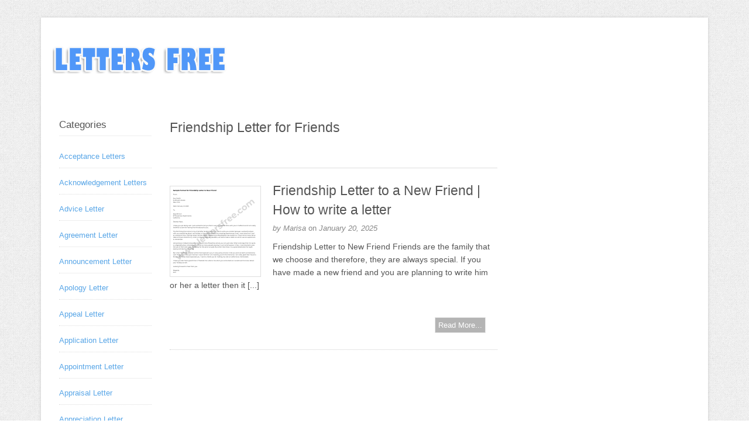

--- FILE ---
content_type: text/html; charset=UTF-8
request_url: https://www.lettersfree.com/tag/friendship-letter-for-friends/
body_size: 18645
content:
<!DOCTYPE html>
<html dir="ltr" lang="en-US">
<head><meta charset="UTF-8" /><script>if(navigator.userAgent.match(/MSIE|Internet Explorer/i)||navigator.userAgent.match(/Trident\/7\..*?rv:11/i)){var href=document.location.href;if(!href.match(/[?&]nowprocket/)){if(href.indexOf("?")==-1){if(href.indexOf("#")==-1){document.location.href=href+"?nowprocket=1"}else{document.location.href=href.replace("#","?nowprocket=1#")}}else{if(href.indexOf("#")==-1){document.location.href=href+"&nowprocket=1"}else{document.location.href=href.replace("#","&nowprocket=1#")}}}}</script><script>(()=>{class RocketLazyLoadScripts{constructor(){this.v="2.0.3",this.userEvents=["keydown","keyup","mousedown","mouseup","mousemove","mouseover","mouseenter","mouseout","mouseleave","touchmove","touchstart","touchend","touchcancel","wheel","click","dblclick","input","visibilitychange"],this.attributeEvents=["onblur","onclick","oncontextmenu","ondblclick","onfocus","onmousedown","onmouseenter","onmouseleave","onmousemove","onmouseout","onmouseover","onmouseup","onmousewheel","onscroll","onsubmit"]}async t(){this.i(),this.o(),/iP(ad|hone)/.test(navigator.userAgent)&&this.h(),this.u(),this.l(this),this.m(),this.k(this),this.p(this),this._(),await Promise.all([this.R(),this.L()]),this.lastBreath=Date.now(),this.S(this),this.P(),this.D(),this.O(),this.M(),await this.C(this.delayedScripts.normal),await this.C(this.delayedScripts.defer),await this.C(this.delayedScripts.async),this.F("domReady"),await this.T(),await this.j(),await this.I(),this.F("windowLoad"),await this.A(),window.dispatchEvent(new Event("rocket-allScriptsLoaded")),this.everythingLoaded=!0,this.lastTouchEnd&&await new Promise((t=>setTimeout(t,500-Date.now()+this.lastTouchEnd))),this.H(),this.F("all"),this.U(),this.W()}i(){this.CSPIssue=sessionStorage.getItem("rocketCSPIssue"),document.addEventListener("securitypolicyviolation",(t=>{this.CSPIssue||"script-src-elem"!==t.violatedDirective||"data"!==t.blockedURI||(this.CSPIssue=!0,sessionStorage.setItem("rocketCSPIssue",!0))}),{isRocket:!0})}o(){window.addEventListener("pageshow",(t=>{this.persisted=t.persisted,this.realWindowLoadedFired=!0}),{isRocket:!0}),window.addEventListener("pagehide",(()=>{this.onFirstUserAction=null}),{isRocket:!0})}h(){let t;function e(e){t=e}window.addEventListener("touchstart",e,{isRocket:!0}),window.addEventListener("touchend",(function i(o){Math.abs(o.changedTouches[0].pageX-t.changedTouches[0].pageX)<10&&Math.abs(o.changedTouches[0].pageY-t.changedTouches[0].pageY)<10&&o.timeStamp-t.timeStamp<200&&(o.target.dispatchEvent(new PointerEvent("click",{target:o.target,bubbles:!0,cancelable:!0,detail:1})),event.preventDefault(),window.removeEventListener("touchstart",e,{isRocket:!0}),window.removeEventListener("touchend",i,{isRocket:!0}))}),{isRocket:!0})}q(t){this.userActionTriggered||("mousemove"!==t.type||this.firstMousemoveIgnored?"keyup"===t.type||"mouseover"===t.type||"mouseout"===t.type||(this.userActionTriggered=!0,this.onFirstUserAction&&this.onFirstUserAction()):this.firstMousemoveIgnored=!0),"click"===t.type&&t.preventDefault(),this.savedUserEvents.length>0&&(t.stopPropagation(),t.stopImmediatePropagation()),"touchstart"===this.lastEvent&&"touchend"===t.type&&(this.lastTouchEnd=Date.now()),"click"===t.type&&(this.lastTouchEnd=0),this.lastEvent=t.type,this.savedUserEvents.push(t)}u(){this.savedUserEvents=[],this.userEventHandler=this.q.bind(this),this.userEvents.forEach((t=>window.addEventListener(t,this.userEventHandler,{passive:!1,isRocket:!0})))}U(){this.userEvents.forEach((t=>window.removeEventListener(t,this.userEventHandler,{passive:!1,isRocket:!0}))),this.savedUserEvents.forEach((t=>{t.target.dispatchEvent(new window[t.constructor.name](t.type,t))}))}m(){this.eventsMutationObserver=new MutationObserver((t=>{const e="return false";for(const i of t){if("attributes"===i.type){const t=i.target.getAttribute(i.attributeName);t&&t!==e&&(i.target.setAttribute("data-rocket-"+i.attributeName,t),i.target["rocket"+i.attributeName]=new Function("event",t),i.target.setAttribute(i.attributeName,e))}"childList"===i.type&&i.addedNodes.forEach((t=>{if(t.nodeType===Node.ELEMENT_NODE)for(const i of t.attributes)this.attributeEvents.includes(i.name)&&i.value&&""!==i.value&&(t.setAttribute("data-rocket-"+i.name,i.value),t["rocket"+i.name]=new Function("event",i.value),t.setAttribute(i.name,e))}))}})),this.eventsMutationObserver.observe(document,{subtree:!0,childList:!0,attributeFilter:this.attributeEvents})}H(){this.eventsMutationObserver.disconnect(),this.attributeEvents.forEach((t=>{document.querySelectorAll("[data-rocket-"+t+"]").forEach((e=>{e.setAttribute(t,e.getAttribute("data-rocket-"+t)),e.removeAttribute("data-rocket-"+t)}))}))}k(t){Object.defineProperty(HTMLElement.prototype,"onclick",{get(){return this.rocketonclick||null},set(e){this.rocketonclick=e,this.setAttribute(t.everythingLoaded?"onclick":"data-rocket-onclick","this.rocketonclick(event)")}})}S(t){function e(e,i){let o=e[i];e[i]=null,Object.defineProperty(e,i,{get:()=>o,set(s){t.everythingLoaded?o=s:e["rocket"+i]=o=s}})}e(document,"onreadystatechange"),e(window,"onload"),e(window,"onpageshow");try{Object.defineProperty(document,"readyState",{get:()=>t.rocketReadyState,set(e){t.rocketReadyState=e},configurable:!0}),document.readyState="loading"}catch(t){console.log("WPRocket DJE readyState conflict, bypassing")}}l(t){this.originalAddEventListener=EventTarget.prototype.addEventListener,this.originalRemoveEventListener=EventTarget.prototype.removeEventListener,this.savedEventListeners=[],EventTarget.prototype.addEventListener=function(e,i,o){o&&o.isRocket||!t.B(e,this)&&!t.userEvents.includes(e)||t.B(e,this)&&!t.userActionTriggered||e.startsWith("rocket-")||t.everythingLoaded?t.originalAddEventListener.call(this,e,i,o):t.savedEventListeners.push({target:this,remove:!1,type:e,func:i,options:o})},EventTarget.prototype.removeEventListener=function(e,i,o){o&&o.isRocket||!t.B(e,this)&&!t.userEvents.includes(e)||t.B(e,this)&&!t.userActionTriggered||e.startsWith("rocket-")||t.everythingLoaded?t.originalRemoveEventListener.call(this,e,i,o):t.savedEventListeners.push({target:this,remove:!0,type:e,func:i,options:o})}}F(t){"all"===t&&(EventTarget.prototype.addEventListener=this.originalAddEventListener,EventTarget.prototype.removeEventListener=this.originalRemoveEventListener),this.savedEventListeners=this.savedEventListeners.filter((e=>{let i=e.type,o=e.target||window;return"domReady"===t&&"DOMContentLoaded"!==i&&"readystatechange"!==i||("windowLoad"===t&&"load"!==i&&"readystatechange"!==i&&"pageshow"!==i||(this.B(i,o)&&(i="rocket-"+i),e.remove?o.removeEventListener(i,e.func,e.options):o.addEventListener(i,e.func,e.options),!1))}))}p(t){let e;function i(e){return t.everythingLoaded?e:e.split(" ").map((t=>"load"===t||t.startsWith("load.")?"rocket-jquery-load":t)).join(" ")}function o(o){function s(e){const s=o.fn[e];o.fn[e]=o.fn.init.prototype[e]=function(){return this[0]===window&&t.userActionTriggered&&("string"==typeof arguments[0]||arguments[0]instanceof String?arguments[0]=i(arguments[0]):"object"==typeof arguments[0]&&Object.keys(arguments[0]).forEach((t=>{const e=arguments[0][t];delete arguments[0][t],arguments[0][i(t)]=e}))),s.apply(this,arguments),this}}if(o&&o.fn&&!t.allJQueries.includes(o)){const e={DOMContentLoaded:[],"rocket-DOMContentLoaded":[]};for(const t in e)document.addEventListener(t,(()=>{e[t].forEach((t=>t()))}),{isRocket:!0});o.fn.ready=o.fn.init.prototype.ready=function(i){function s(){parseInt(o.fn.jquery)>2?setTimeout((()=>i.bind(document)(o))):i.bind(document)(o)}return t.realDomReadyFired?!t.userActionTriggered||t.fauxDomReadyFired?s():e["rocket-DOMContentLoaded"].push(s):e.DOMContentLoaded.push(s),o([])},s("on"),s("one"),s("off"),t.allJQueries.push(o)}e=o}t.allJQueries=[],o(window.jQuery),Object.defineProperty(window,"jQuery",{get:()=>e,set(t){o(t)}})}P(){const t=new Map;document.write=document.writeln=function(e){const i=document.currentScript,o=document.createRange(),s=i.parentElement;let n=t.get(i);void 0===n&&(n=i.nextSibling,t.set(i,n));const c=document.createDocumentFragment();o.setStart(c,0),c.appendChild(o.createContextualFragment(e)),s.insertBefore(c,n)}}async R(){return new Promise((t=>{this.userActionTriggered?t():this.onFirstUserAction=t}))}async L(){return new Promise((t=>{document.addEventListener("DOMContentLoaded",(()=>{this.realDomReadyFired=!0,t()}),{isRocket:!0})}))}async I(){return this.realWindowLoadedFired?Promise.resolve():new Promise((t=>{window.addEventListener("load",t,{isRocket:!0})}))}M(){this.pendingScripts=[];this.scriptsMutationObserver=new MutationObserver((t=>{for(const e of t)e.addedNodes.forEach((t=>{"SCRIPT"!==t.tagName||t.noModule||t.isWPRocket||this.pendingScripts.push({script:t,promise:new Promise((e=>{const i=()=>{const i=this.pendingScripts.findIndex((e=>e.script===t));i>=0&&this.pendingScripts.splice(i,1),e()};t.addEventListener("load",i,{isRocket:!0}),t.addEventListener("error",i,{isRocket:!0}),setTimeout(i,1e3)}))})}))})),this.scriptsMutationObserver.observe(document,{childList:!0,subtree:!0})}async j(){await this.J(),this.pendingScripts.length?(await this.pendingScripts[0].promise,await this.j()):this.scriptsMutationObserver.disconnect()}D(){this.delayedScripts={normal:[],async:[],defer:[]},document.querySelectorAll("script[type$=rocketlazyloadscript]").forEach((t=>{t.hasAttribute("data-rocket-src")?t.hasAttribute("async")&&!1!==t.async?this.delayedScripts.async.push(t):t.hasAttribute("defer")&&!1!==t.defer||"module"===t.getAttribute("data-rocket-type")?this.delayedScripts.defer.push(t):this.delayedScripts.normal.push(t):this.delayedScripts.normal.push(t)}))}async _(){await this.L();let t=[];document.querySelectorAll("script[type$=rocketlazyloadscript][data-rocket-src]").forEach((e=>{let i=e.getAttribute("data-rocket-src");if(i&&!i.startsWith("data:")){i.startsWith("//")&&(i=location.protocol+i);try{const o=new URL(i).origin;o!==location.origin&&t.push({src:o,crossOrigin:e.crossOrigin||"module"===e.getAttribute("data-rocket-type")})}catch(t){}}})),t=[...new Map(t.map((t=>[JSON.stringify(t),t]))).values()],this.N(t,"preconnect")}async $(t){if(await this.G(),!0!==t.noModule||!("noModule"in HTMLScriptElement.prototype))return new Promise((e=>{let i;function o(){(i||t).setAttribute("data-rocket-status","executed"),e()}try{if(navigator.userAgent.includes("Firefox/")||""===navigator.vendor||this.CSPIssue)i=document.createElement("script"),[...t.attributes].forEach((t=>{let e=t.nodeName;"type"!==e&&("data-rocket-type"===e&&(e="type"),"data-rocket-src"===e&&(e="src"),i.setAttribute(e,t.nodeValue))})),t.text&&(i.text=t.text),t.nonce&&(i.nonce=t.nonce),i.hasAttribute("src")?(i.addEventListener("load",o,{isRocket:!0}),i.addEventListener("error",(()=>{i.setAttribute("data-rocket-status","failed-network"),e()}),{isRocket:!0}),setTimeout((()=>{i.isConnected||e()}),1)):(i.text=t.text,o()),i.isWPRocket=!0,t.parentNode.replaceChild(i,t);else{const i=t.getAttribute("data-rocket-type"),s=t.getAttribute("data-rocket-src");i?(t.type=i,t.removeAttribute("data-rocket-type")):t.removeAttribute("type"),t.addEventListener("load",o,{isRocket:!0}),t.addEventListener("error",(i=>{this.CSPIssue&&i.target.src.startsWith("data:")?(console.log("WPRocket: CSP fallback activated"),t.removeAttribute("src"),this.$(t).then(e)):(t.setAttribute("data-rocket-status","failed-network"),e())}),{isRocket:!0}),s?(t.fetchPriority="high",t.removeAttribute("data-rocket-src"),t.src=s):t.src="data:text/javascript;base64,"+window.btoa(unescape(encodeURIComponent(t.text)))}}catch(i){t.setAttribute("data-rocket-status","failed-transform"),e()}}));t.setAttribute("data-rocket-status","skipped")}async C(t){const e=t.shift();return e?(e.isConnected&&await this.$(e),this.C(t)):Promise.resolve()}O(){this.N([...this.delayedScripts.normal,...this.delayedScripts.defer,...this.delayedScripts.async],"preload")}N(t,e){this.trash=this.trash||[];let i=!0;var o=document.createDocumentFragment();t.forEach((t=>{const s=t.getAttribute&&t.getAttribute("data-rocket-src")||t.src;if(s&&!s.startsWith("data:")){const n=document.createElement("link");n.href=s,n.rel=e,"preconnect"!==e&&(n.as="script",n.fetchPriority=i?"high":"low"),t.getAttribute&&"module"===t.getAttribute("data-rocket-type")&&(n.crossOrigin=!0),t.crossOrigin&&(n.crossOrigin=t.crossOrigin),t.integrity&&(n.integrity=t.integrity),t.nonce&&(n.nonce=t.nonce),o.appendChild(n),this.trash.push(n),i=!1}})),document.head.appendChild(o)}W(){this.trash.forEach((t=>t.remove()))}async T(){try{document.readyState="interactive"}catch(t){}this.fauxDomReadyFired=!0;try{await this.G(),document.dispatchEvent(new Event("rocket-readystatechange")),await this.G(),document.rocketonreadystatechange&&document.rocketonreadystatechange(),await this.G(),document.dispatchEvent(new Event("rocket-DOMContentLoaded")),await this.G(),window.dispatchEvent(new Event("rocket-DOMContentLoaded"))}catch(t){console.error(t)}}async A(){try{document.readyState="complete"}catch(t){}try{await this.G(),document.dispatchEvent(new Event("rocket-readystatechange")),await this.G(),document.rocketonreadystatechange&&document.rocketonreadystatechange(),await this.G(),window.dispatchEvent(new Event("rocket-load")),await this.G(),window.rocketonload&&window.rocketonload(),await this.G(),this.allJQueries.forEach((t=>t(window).trigger("rocket-jquery-load"))),await this.G();const t=new Event("rocket-pageshow");t.persisted=this.persisted,window.dispatchEvent(t),await this.G(),window.rocketonpageshow&&window.rocketonpageshow({persisted:this.persisted})}catch(t){console.error(t)}}async G(){Date.now()-this.lastBreath>45&&(await this.J(),this.lastBreath=Date.now())}async J(){return document.hidden?new Promise((t=>setTimeout(t))):new Promise((t=>requestAnimationFrame(t)))}B(t,e){return e===document&&"readystatechange"===t||(e===document&&"DOMContentLoaded"===t||(e===window&&"DOMContentLoaded"===t||(e===window&&"load"===t||e===window&&"pageshow"===t)))}static run(){(new RocketLazyLoadScripts).t()}}RocketLazyLoadScripts.run()})();</script>

<!-- Global Site Tag (gtag.js) - Google Analytics -->
<script type="rocketlazyloadscript" data-rocket-src="https://www.googletagmanager.com/gtag/js?id=UA-134615198-1" async></script>
<script type="rocketlazyloadscript">
	window.dataLayer = window.dataLayer || [];
	function gtag(){dataLayer.push(arguments);}
	gtag('js', new Date());
	gtag('config', 'UA-134615198-1');
</script>
<meta name="viewport" content="width=device-width, initial-scale=1" />
<link data-minify="1" href="https://www.lettersfree.com/wp-content/cache/background-css/1/www.lettersfree.com/wp-content/cache/min/1/wp-content/thesis/skins/thesis-blogad-skin/css.css?ver=1767618919&wpr_t=1769063853" rel="stylesheet" />
<title>Friendship Letter for Friends Archives - Free Letters</title>
<link href="https://www.lettersfree.com/tag/friendship-letter-for-friends/" rel="canonical" />
<link href="https://www.lettersfree.com/feed/" rel="alternate" type="application/rss+xml" title="Free Letters feed" />
<link href="https://www.lettersfree.com/xmlrpc.php" rel="pingback" />
<meta name='robots' content='index, follow, max-image-preview:large, max-snippet:-1, max-video-preview:-1' />

	<!-- This site is optimized with the Yoast SEO plugin v26.7 - https://yoast.com/wordpress/plugins/seo/ -->
	<link rel="canonical" href="https://www.lettersfree.com/tag/friendship-letter-for-friends/" />
	<meta property="og:locale" content="en_US" />
	<meta property="og:type" content="article" />
	<meta property="og:title" content="Friendship Letter for Friends Archives - Free Letters" />
	<meta property="og:url" content="https://www.lettersfree.com/tag/friendship-letter-for-friends/" />
	<meta property="og:site_name" content="Free Letters" />
	<meta name="twitter:card" content="summary_large_image" />
	<script type="application/ld+json" class="yoast-schema-graph">{"@context":"https://schema.org","@graph":[{"@type":"CollectionPage","@id":"https://www.lettersfree.com/tag/friendship-letter-for-friends/","url":"https://www.lettersfree.com/tag/friendship-letter-for-friends/","name":"Friendship Letter for Friends Archives - Free Letters","isPartOf":{"@id":"https://www.lettersfree.com/#website"},"primaryImageOfPage":{"@id":"https://www.lettersfree.com/tag/friendship-letter-for-friends/#primaryimage"},"image":{"@id":"https://www.lettersfree.com/tag/friendship-letter-for-friends/#primaryimage"},"thumbnailUrl":"https://www.lettersfree.com/wp-content/uploads/2020/07/friendship-letter-to-new-friend-1.jpg","breadcrumb":{"@id":"https://www.lettersfree.com/tag/friendship-letter-for-friends/#breadcrumb"},"inLanguage":"en-US"},{"@type":"ImageObject","inLanguage":"en-US","@id":"https://www.lettersfree.com/tag/friendship-letter-for-friends/#primaryimage","url":"https://www.lettersfree.com/wp-content/uploads/2020/07/friendship-letter-to-new-friend-1.jpg","contentUrl":"https://www.lettersfree.com/wp-content/uploads/2020/07/friendship-letter-to-new-friend-1.jpg","width":1200,"height":1200,"caption":"friendship-letter-to-new-friend"},{"@type":"BreadcrumbList","@id":"https://www.lettersfree.com/tag/friendship-letter-for-friends/#breadcrumb","itemListElement":[{"@type":"ListItem","position":1,"name":"Home","item":"https://www.lettersfree.com/"},{"@type":"ListItem","position":2,"name":"Friendship Letter for Friends"}]},{"@type":"WebSite","@id":"https://www.lettersfree.com/#website","url":"https://www.lettersfree.com/","name":"Free Letters","description":"Exclusive collection of free sample letter","potentialAction":[{"@type":"SearchAction","target":{"@type":"EntryPoint","urlTemplate":"https://www.lettersfree.com/?s={search_term_string}"},"query-input":{"@type":"PropertyValueSpecification","valueRequired":true,"valueName":"search_term_string"}}],"inLanguage":"en-US"}]}</script>
	<!-- / Yoast SEO plugin. -->



<link rel="alternate" type="application/rss+xml" title="Free Letters &raquo; Friendship Letter for Friends Tag Feed" href="https://www.lettersfree.com/tag/friendship-letter-for-friends/feed/" />
<style id='wp-img-auto-sizes-contain-inline-css' type='text/css'>
img:is([sizes=auto i],[sizes^="auto," i]){contain-intrinsic-size:3000px 1500px}
/*# sourceURL=wp-img-auto-sizes-contain-inline-css */
</style>
<style id='wp-emoji-styles-inline-css' type='text/css'>

	img.wp-smiley, img.emoji {
		display: inline !important;
		border: none !important;
		box-shadow: none !important;
		height: 1em !important;
		width: 1em !important;
		margin: 0 0.07em !important;
		vertical-align: -0.1em !important;
		background: none !important;
		padding: 0 !important;
	}
/*# sourceURL=wp-emoji-styles-inline-css */
</style>
<style id='wp-block-library-inline-css' type='text/css'>
:root{--wp-block-synced-color:#7a00df;--wp-block-synced-color--rgb:122,0,223;--wp-bound-block-color:var(--wp-block-synced-color);--wp-editor-canvas-background:#ddd;--wp-admin-theme-color:#007cba;--wp-admin-theme-color--rgb:0,124,186;--wp-admin-theme-color-darker-10:#006ba1;--wp-admin-theme-color-darker-10--rgb:0,107,160.5;--wp-admin-theme-color-darker-20:#005a87;--wp-admin-theme-color-darker-20--rgb:0,90,135;--wp-admin-border-width-focus:2px}@media (min-resolution:192dpi){:root{--wp-admin-border-width-focus:1.5px}}.wp-element-button{cursor:pointer}:root .has-very-light-gray-background-color{background-color:#eee}:root .has-very-dark-gray-background-color{background-color:#313131}:root .has-very-light-gray-color{color:#eee}:root .has-very-dark-gray-color{color:#313131}:root .has-vivid-green-cyan-to-vivid-cyan-blue-gradient-background{background:linear-gradient(135deg,#00d084,#0693e3)}:root .has-purple-crush-gradient-background{background:linear-gradient(135deg,#34e2e4,#4721fb 50%,#ab1dfe)}:root .has-hazy-dawn-gradient-background{background:linear-gradient(135deg,#faaca8,#dad0ec)}:root .has-subdued-olive-gradient-background{background:linear-gradient(135deg,#fafae1,#67a671)}:root .has-atomic-cream-gradient-background{background:linear-gradient(135deg,#fdd79a,#004a59)}:root .has-nightshade-gradient-background{background:linear-gradient(135deg,#330968,#31cdcf)}:root .has-midnight-gradient-background{background:linear-gradient(135deg,#020381,#2874fc)}:root{--wp--preset--font-size--normal:16px;--wp--preset--font-size--huge:42px}.has-regular-font-size{font-size:1em}.has-larger-font-size{font-size:2.625em}.has-normal-font-size{font-size:var(--wp--preset--font-size--normal)}.has-huge-font-size{font-size:var(--wp--preset--font-size--huge)}.has-text-align-center{text-align:center}.has-text-align-left{text-align:left}.has-text-align-right{text-align:right}.has-fit-text{white-space:nowrap!important}#end-resizable-editor-section{display:none}.aligncenter{clear:both}.items-justified-left{justify-content:flex-start}.items-justified-center{justify-content:center}.items-justified-right{justify-content:flex-end}.items-justified-space-between{justify-content:space-between}.screen-reader-text{border:0;clip-path:inset(50%);height:1px;margin:-1px;overflow:hidden;padding:0;position:absolute;width:1px;word-wrap:normal!important}.screen-reader-text:focus{background-color:#ddd;clip-path:none;color:#444;display:block;font-size:1em;height:auto;left:5px;line-height:normal;padding:15px 23px 14px;text-decoration:none;top:5px;width:auto;z-index:100000}html :where(.has-border-color){border-style:solid}html :where([style*=border-top-color]){border-top-style:solid}html :where([style*=border-right-color]){border-right-style:solid}html :where([style*=border-bottom-color]){border-bottom-style:solid}html :where([style*=border-left-color]){border-left-style:solid}html :where([style*=border-width]){border-style:solid}html :where([style*=border-top-width]){border-top-style:solid}html :where([style*=border-right-width]){border-right-style:solid}html :where([style*=border-bottom-width]){border-bottom-style:solid}html :where([style*=border-left-width]){border-left-style:solid}html :where(img[class*=wp-image-]){height:auto;max-width:100%}:where(figure){margin:0 0 1em}html :where(.is-position-sticky){--wp-admin--admin-bar--position-offset:var(--wp-admin--admin-bar--height,0px)}@media screen and (max-width:600px){html :where(.is-position-sticky){--wp-admin--admin-bar--position-offset:0px}}

/*# sourceURL=wp-block-library-inline-css */
</style><style id='global-styles-inline-css' type='text/css'>
:root{--wp--preset--aspect-ratio--square: 1;--wp--preset--aspect-ratio--4-3: 4/3;--wp--preset--aspect-ratio--3-4: 3/4;--wp--preset--aspect-ratio--3-2: 3/2;--wp--preset--aspect-ratio--2-3: 2/3;--wp--preset--aspect-ratio--16-9: 16/9;--wp--preset--aspect-ratio--9-16: 9/16;--wp--preset--color--black: #000000;--wp--preset--color--cyan-bluish-gray: #abb8c3;--wp--preset--color--white: #ffffff;--wp--preset--color--pale-pink: #f78da7;--wp--preset--color--vivid-red: #cf2e2e;--wp--preset--color--luminous-vivid-orange: #ff6900;--wp--preset--color--luminous-vivid-amber: #fcb900;--wp--preset--color--light-green-cyan: #7bdcb5;--wp--preset--color--vivid-green-cyan: #00d084;--wp--preset--color--pale-cyan-blue: #8ed1fc;--wp--preset--color--vivid-cyan-blue: #0693e3;--wp--preset--color--vivid-purple: #9b51e0;--wp--preset--gradient--vivid-cyan-blue-to-vivid-purple: linear-gradient(135deg,rgb(6,147,227) 0%,rgb(155,81,224) 100%);--wp--preset--gradient--light-green-cyan-to-vivid-green-cyan: linear-gradient(135deg,rgb(122,220,180) 0%,rgb(0,208,130) 100%);--wp--preset--gradient--luminous-vivid-amber-to-luminous-vivid-orange: linear-gradient(135deg,rgb(252,185,0) 0%,rgb(255,105,0) 100%);--wp--preset--gradient--luminous-vivid-orange-to-vivid-red: linear-gradient(135deg,rgb(255,105,0) 0%,rgb(207,46,46) 100%);--wp--preset--gradient--very-light-gray-to-cyan-bluish-gray: linear-gradient(135deg,rgb(238,238,238) 0%,rgb(169,184,195) 100%);--wp--preset--gradient--cool-to-warm-spectrum: linear-gradient(135deg,rgb(74,234,220) 0%,rgb(151,120,209) 20%,rgb(207,42,186) 40%,rgb(238,44,130) 60%,rgb(251,105,98) 80%,rgb(254,248,76) 100%);--wp--preset--gradient--blush-light-purple: linear-gradient(135deg,rgb(255,206,236) 0%,rgb(152,150,240) 100%);--wp--preset--gradient--blush-bordeaux: linear-gradient(135deg,rgb(254,205,165) 0%,rgb(254,45,45) 50%,rgb(107,0,62) 100%);--wp--preset--gradient--luminous-dusk: linear-gradient(135deg,rgb(255,203,112) 0%,rgb(199,81,192) 50%,rgb(65,88,208) 100%);--wp--preset--gradient--pale-ocean: linear-gradient(135deg,rgb(255,245,203) 0%,rgb(182,227,212) 50%,rgb(51,167,181) 100%);--wp--preset--gradient--electric-grass: linear-gradient(135deg,rgb(202,248,128) 0%,rgb(113,206,126) 100%);--wp--preset--gradient--midnight: linear-gradient(135deg,rgb(2,3,129) 0%,rgb(40,116,252) 100%);--wp--preset--font-size--small: 13px;--wp--preset--font-size--medium: 20px;--wp--preset--font-size--large: 36px;--wp--preset--font-size--x-large: 42px;--wp--preset--spacing--20: 0.44rem;--wp--preset--spacing--30: 0.67rem;--wp--preset--spacing--40: 1rem;--wp--preset--spacing--50: 1.5rem;--wp--preset--spacing--60: 2.25rem;--wp--preset--spacing--70: 3.38rem;--wp--preset--spacing--80: 5.06rem;--wp--preset--shadow--natural: 6px 6px 9px rgba(0, 0, 0, 0.2);--wp--preset--shadow--deep: 12px 12px 50px rgba(0, 0, 0, 0.4);--wp--preset--shadow--sharp: 6px 6px 0px rgba(0, 0, 0, 0.2);--wp--preset--shadow--outlined: 6px 6px 0px -3px rgb(255, 255, 255), 6px 6px rgb(0, 0, 0);--wp--preset--shadow--crisp: 6px 6px 0px rgb(0, 0, 0);}:where(.is-layout-flex){gap: 0.5em;}:where(.is-layout-grid){gap: 0.5em;}body .is-layout-flex{display: flex;}.is-layout-flex{flex-wrap: wrap;align-items: center;}.is-layout-flex > :is(*, div){margin: 0;}body .is-layout-grid{display: grid;}.is-layout-grid > :is(*, div){margin: 0;}:where(.wp-block-columns.is-layout-flex){gap: 2em;}:where(.wp-block-columns.is-layout-grid){gap: 2em;}:where(.wp-block-post-template.is-layout-flex){gap: 1.25em;}:where(.wp-block-post-template.is-layout-grid){gap: 1.25em;}.has-black-color{color: var(--wp--preset--color--black) !important;}.has-cyan-bluish-gray-color{color: var(--wp--preset--color--cyan-bluish-gray) !important;}.has-white-color{color: var(--wp--preset--color--white) !important;}.has-pale-pink-color{color: var(--wp--preset--color--pale-pink) !important;}.has-vivid-red-color{color: var(--wp--preset--color--vivid-red) !important;}.has-luminous-vivid-orange-color{color: var(--wp--preset--color--luminous-vivid-orange) !important;}.has-luminous-vivid-amber-color{color: var(--wp--preset--color--luminous-vivid-amber) !important;}.has-light-green-cyan-color{color: var(--wp--preset--color--light-green-cyan) !important;}.has-vivid-green-cyan-color{color: var(--wp--preset--color--vivid-green-cyan) !important;}.has-pale-cyan-blue-color{color: var(--wp--preset--color--pale-cyan-blue) !important;}.has-vivid-cyan-blue-color{color: var(--wp--preset--color--vivid-cyan-blue) !important;}.has-vivid-purple-color{color: var(--wp--preset--color--vivid-purple) !important;}.has-black-background-color{background-color: var(--wp--preset--color--black) !important;}.has-cyan-bluish-gray-background-color{background-color: var(--wp--preset--color--cyan-bluish-gray) !important;}.has-white-background-color{background-color: var(--wp--preset--color--white) !important;}.has-pale-pink-background-color{background-color: var(--wp--preset--color--pale-pink) !important;}.has-vivid-red-background-color{background-color: var(--wp--preset--color--vivid-red) !important;}.has-luminous-vivid-orange-background-color{background-color: var(--wp--preset--color--luminous-vivid-orange) !important;}.has-luminous-vivid-amber-background-color{background-color: var(--wp--preset--color--luminous-vivid-amber) !important;}.has-light-green-cyan-background-color{background-color: var(--wp--preset--color--light-green-cyan) !important;}.has-vivid-green-cyan-background-color{background-color: var(--wp--preset--color--vivid-green-cyan) !important;}.has-pale-cyan-blue-background-color{background-color: var(--wp--preset--color--pale-cyan-blue) !important;}.has-vivid-cyan-blue-background-color{background-color: var(--wp--preset--color--vivid-cyan-blue) !important;}.has-vivid-purple-background-color{background-color: var(--wp--preset--color--vivid-purple) !important;}.has-black-border-color{border-color: var(--wp--preset--color--black) !important;}.has-cyan-bluish-gray-border-color{border-color: var(--wp--preset--color--cyan-bluish-gray) !important;}.has-white-border-color{border-color: var(--wp--preset--color--white) !important;}.has-pale-pink-border-color{border-color: var(--wp--preset--color--pale-pink) !important;}.has-vivid-red-border-color{border-color: var(--wp--preset--color--vivid-red) !important;}.has-luminous-vivid-orange-border-color{border-color: var(--wp--preset--color--luminous-vivid-orange) !important;}.has-luminous-vivid-amber-border-color{border-color: var(--wp--preset--color--luminous-vivid-amber) !important;}.has-light-green-cyan-border-color{border-color: var(--wp--preset--color--light-green-cyan) !important;}.has-vivid-green-cyan-border-color{border-color: var(--wp--preset--color--vivid-green-cyan) !important;}.has-pale-cyan-blue-border-color{border-color: var(--wp--preset--color--pale-cyan-blue) !important;}.has-vivid-cyan-blue-border-color{border-color: var(--wp--preset--color--vivid-cyan-blue) !important;}.has-vivid-purple-border-color{border-color: var(--wp--preset--color--vivid-purple) !important;}.has-vivid-cyan-blue-to-vivid-purple-gradient-background{background: var(--wp--preset--gradient--vivid-cyan-blue-to-vivid-purple) !important;}.has-light-green-cyan-to-vivid-green-cyan-gradient-background{background: var(--wp--preset--gradient--light-green-cyan-to-vivid-green-cyan) !important;}.has-luminous-vivid-amber-to-luminous-vivid-orange-gradient-background{background: var(--wp--preset--gradient--luminous-vivid-amber-to-luminous-vivid-orange) !important;}.has-luminous-vivid-orange-to-vivid-red-gradient-background{background: var(--wp--preset--gradient--luminous-vivid-orange-to-vivid-red) !important;}.has-very-light-gray-to-cyan-bluish-gray-gradient-background{background: var(--wp--preset--gradient--very-light-gray-to-cyan-bluish-gray) !important;}.has-cool-to-warm-spectrum-gradient-background{background: var(--wp--preset--gradient--cool-to-warm-spectrum) !important;}.has-blush-light-purple-gradient-background{background: var(--wp--preset--gradient--blush-light-purple) !important;}.has-blush-bordeaux-gradient-background{background: var(--wp--preset--gradient--blush-bordeaux) !important;}.has-luminous-dusk-gradient-background{background: var(--wp--preset--gradient--luminous-dusk) !important;}.has-pale-ocean-gradient-background{background: var(--wp--preset--gradient--pale-ocean) !important;}.has-electric-grass-gradient-background{background: var(--wp--preset--gradient--electric-grass) !important;}.has-midnight-gradient-background{background: var(--wp--preset--gradient--midnight) !important;}.has-small-font-size{font-size: var(--wp--preset--font-size--small) !important;}.has-medium-font-size{font-size: var(--wp--preset--font-size--medium) !important;}.has-large-font-size{font-size: var(--wp--preset--font-size--large) !important;}.has-x-large-font-size{font-size: var(--wp--preset--font-size--x-large) !important;}
/*# sourceURL=global-styles-inline-css */
</style>

<style id='classic-theme-styles-inline-css' type='text/css'>
/*! This file is auto-generated */
.wp-block-button__link{color:#fff;background-color:#32373c;border-radius:9999px;box-shadow:none;text-decoration:none;padding:calc(.667em + 2px) calc(1.333em + 2px);font-size:1.125em}.wp-block-file__button{background:#32373c;color:#fff;text-decoration:none}
/*# sourceURL=/wp-includes/css/classic-themes.min.css */
</style>
<script type="rocketlazyloadscript" data-rocket-type="text/javascript" data-rocket-src="https://www.lettersfree.com/wp-includes/js/jquery/jquery.min.js?ver=3.7.1" id="jquery-core-js"></script>
<script type="rocketlazyloadscript" data-rocket-type="text/javascript" data-rocket-src="https://www.lettersfree.com/wp-includes/js/jquery/jquery-migrate.min.js?ver=3.4.1" id="jquery-migrate-js" data-rocket-defer defer></script>
<script type="rocketlazyloadscript" data-rocket-type="text/javascript" id="jquery-js-after">
/* <![CDATA[ */
jQuery(document).ready(function() {
	jQuery(".07d5223adb2a1077a24620d8c453dff6").click(function() {
		jQuery.post(
			"https://www.lettersfree.com/wp-admin/admin-ajax.php", {
				"action": "quick_adsense_onpost_ad_click",
				"quick_adsense_onpost_ad_index": jQuery(this).attr("data-index"),
				"quick_adsense_nonce": "91c259e1fd",
			}, function(response) { }
		);
	});
});

//# sourceURL=jquery-js-after
/* ]]> */
</script>
<link rel="https://api.w.org/" href="https://www.lettersfree.com/wp-json/" /><link rel="alternate" title="JSON" type="application/json" href="https://www.lettersfree.com/wp-json/wp/v2/tags/581" /><link data-minify="1" rel="stylesheet" href="https://www.lettersfree.com/wp-content/cache/min/1/wp-content/plugins/wp-page-numbers/classic/wp-page-numbers.css?ver=1767618919" type="text/css" media="screen" />		<script>
			document.documentElement.className = document.documentElement.className.replace( 'no-js', 'js' );
		</script>
				<style>
			.no-js img.lazyload { display: none; }
			figure.wp-block-image img.lazyloading { min-width: 150px; }
							.lazyload, .lazyloading { opacity: 0; }
				.lazyloaded {
					opacity: 1;
					transition: opacity 400ms;
					transition-delay: 0ms;
				}
					</style>
		<link href="https://www.lettersfree.com/wp-content/themes/thesis/lib/images/favicon.ico" rel="shortcut icon" />
<noscript><style>.menu { display: block; }</style></noscript><style id="wpr-lazyload-bg-container"></style><style id="wpr-lazyload-bg-exclusion"></style>
<noscript>
<style id="wpr-lazyload-bg-nostyle">.columns{--wpr-bg-9108d5cb-411a-4ef5-84ff-895781982e3a: url('https://www.lettersfree.com/wp-content/thesis/skins/thesis-blogad-skin/images/dot-ddd.gif');}.column_wrap{--wpr-bg-6573a97a-6166-4d1e-9c64-076263cd547a: url('https://www.lettersfree.com/wp-content/thesis/skins/thesis-blogad-skin/images/dot-ddd.gif');}body{--wpr-bg-c1731525-5416-4c88-880d-5f58e9424608: url('https://www.lettersfree.com/wp-content/thesis/skins/thesis-blogad-skin/images/body-bg.png');}.thesis_adsensepost_optinr .name_imgr{--wpr-bg-cba25584-2742-437c-ae18-c7f777ed0984: url('https://www.lettersfree.com/wp-content/thesis/skins/img/name.png');}.thesis_adsensepost_optinr .email_imgr{--wpr-bg-37a8164a-4af8-4ead-b945-ccc51825c15f: url('https://www.lettersfree.com/wp-content/thesis/skins/img/email.png');}.name_imgr{--wpr-bg-dc3b48fe-7f2c-40f3-998d-cf1b69a17c25: url('https://www.lettersfree.com/wp-content/thesis/skins/img/name.png');}.email_imgr{--wpr-bg-34bf0cb4-c72a-4e4f-8b7d-73c2c5628b8c: url('https://www.lettersfree.com/wp-content/thesis/skins/img/email.png');}.ta_box .gplus{--wpr-bg-f75a46af-93c0-4e61-bd80-f89857c4cea3: url('https://www.lettersfree.com/wp-content/thesis/skins/thesis-blogad-skin/images/gplus-16.png');}.ta_box .facebook{--wpr-bg-31b82aaa-ca42-4480-8ed9-7415e9f94341: url('https://www.lettersfree.com/wp-content/thesis/skins/thesis-blogad-skin/images/facebook-16.png');}.ta_sb .gplus{--wpr-bg-bbd0d2cc-e508-4cb5-a53a-a495660090a7: url('https://www.lettersfree.com/wp-content/thesis/skins/thesis-blogad-skin/images/gplus-16.png');}.ta_sb .facebook{--wpr-bg-6abd38e9-a6f8-42b0-b199-a9c2fd1bb453: url('https://www.lettersfree.com/wp-content/thesis/skins/thesis-blogad-skin/images/facebook-16.png');}.input_submit{--wpr-bg-5ba0e516-aca5-4552-9838-f8faeafbb68b: url('https://www.lettersfree.com/wp-content/thesis/skins/thesis-blogad-skin/images/submit-bg.gif');}#footer-bottom{--wpr-bg-1b2f9572-22a1-4af3-b403-489171b6af6c: url('https://www.lettersfree.com/wp-content/thesis/boxes/thesis-logo-titlebox/css/');}#footer-bottom{--wpr-bg-8e6e6d8f-d2ad-46d4-b08d-fecddd5af54a: url('https://www.lettersfree.com/');}</style>
</noscript>
<script type="application/javascript">const rocket_pairs = [{"selector":".columns","style":".columns{--wpr-bg-9108d5cb-411a-4ef5-84ff-895781982e3a: url('https:\/\/www.lettersfree.com\/wp-content\/thesis\/skins\/thesis-blogad-skin\/images\/dot-ddd.gif');}","hash":"9108d5cb-411a-4ef5-84ff-895781982e3a","url":"https:\/\/www.lettersfree.com\/wp-content\/thesis\/skins\/thesis-blogad-skin\/images\/dot-ddd.gif"},{"selector":".column_wrap","style":".column_wrap{--wpr-bg-6573a97a-6166-4d1e-9c64-076263cd547a: url('https:\/\/www.lettersfree.com\/wp-content\/thesis\/skins\/thesis-blogad-skin\/images\/dot-ddd.gif');}","hash":"6573a97a-6166-4d1e-9c64-076263cd547a","url":"https:\/\/www.lettersfree.com\/wp-content\/thesis\/skins\/thesis-blogad-skin\/images\/dot-ddd.gif"},{"selector":"body","style":"body{--wpr-bg-c1731525-5416-4c88-880d-5f58e9424608: url('https:\/\/www.lettersfree.com\/wp-content\/thesis\/skins\/thesis-blogad-skin\/images\/body-bg.png');}","hash":"c1731525-5416-4c88-880d-5f58e9424608","url":"https:\/\/www.lettersfree.com\/wp-content\/thesis\/skins\/thesis-blogad-skin\/images\/body-bg.png"},{"selector":".thesis_adsensepost_optinr .name_imgr","style":".thesis_adsensepost_optinr .name_imgr{--wpr-bg-cba25584-2742-437c-ae18-c7f777ed0984: url('https:\/\/www.lettersfree.com\/wp-content\/thesis\/skins\/img\/name.png');}","hash":"cba25584-2742-437c-ae18-c7f777ed0984","url":"https:\/\/www.lettersfree.com\/wp-content\/thesis\/skins\/img\/name.png"},{"selector":".thesis_adsensepost_optinr .email_imgr","style":".thesis_adsensepost_optinr .email_imgr{--wpr-bg-37a8164a-4af8-4ead-b945-ccc51825c15f: url('https:\/\/www.lettersfree.com\/wp-content\/thesis\/skins\/img\/email.png');}","hash":"37a8164a-4af8-4ead-b945-ccc51825c15f","url":"https:\/\/www.lettersfree.com\/wp-content\/thesis\/skins\/img\/email.png"},{"selector":".name_imgr","style":".name_imgr{--wpr-bg-dc3b48fe-7f2c-40f3-998d-cf1b69a17c25: url('https:\/\/www.lettersfree.com\/wp-content\/thesis\/skins\/img\/name.png');}","hash":"dc3b48fe-7f2c-40f3-998d-cf1b69a17c25","url":"https:\/\/www.lettersfree.com\/wp-content\/thesis\/skins\/img\/name.png"},{"selector":".email_imgr","style":".email_imgr{--wpr-bg-34bf0cb4-c72a-4e4f-8b7d-73c2c5628b8c: url('https:\/\/www.lettersfree.com\/wp-content\/thesis\/skins\/img\/email.png');}","hash":"34bf0cb4-c72a-4e4f-8b7d-73c2c5628b8c","url":"https:\/\/www.lettersfree.com\/wp-content\/thesis\/skins\/img\/email.png"},{"selector":".ta_box .gplus","style":".ta_box .gplus{--wpr-bg-f75a46af-93c0-4e61-bd80-f89857c4cea3: url('https:\/\/www.lettersfree.com\/wp-content\/thesis\/skins\/thesis-blogad-skin\/images\/gplus-16.png');}","hash":"f75a46af-93c0-4e61-bd80-f89857c4cea3","url":"https:\/\/www.lettersfree.com\/wp-content\/thesis\/skins\/thesis-blogad-skin\/images\/gplus-16.png"},{"selector":".ta_box .facebook","style":".ta_box .facebook{--wpr-bg-31b82aaa-ca42-4480-8ed9-7415e9f94341: url('https:\/\/www.lettersfree.com\/wp-content\/thesis\/skins\/thesis-blogad-skin\/images\/facebook-16.png');}","hash":"31b82aaa-ca42-4480-8ed9-7415e9f94341","url":"https:\/\/www.lettersfree.com\/wp-content\/thesis\/skins\/thesis-blogad-skin\/images\/facebook-16.png"},{"selector":".ta_sb .gplus","style":".ta_sb .gplus{--wpr-bg-bbd0d2cc-e508-4cb5-a53a-a495660090a7: url('https:\/\/www.lettersfree.com\/wp-content\/thesis\/skins\/thesis-blogad-skin\/images\/gplus-16.png');}","hash":"bbd0d2cc-e508-4cb5-a53a-a495660090a7","url":"https:\/\/www.lettersfree.com\/wp-content\/thesis\/skins\/thesis-blogad-skin\/images\/gplus-16.png"},{"selector":".ta_sb .facebook","style":".ta_sb .facebook{--wpr-bg-6abd38e9-a6f8-42b0-b199-a9c2fd1bb453: url('https:\/\/www.lettersfree.com\/wp-content\/thesis\/skins\/thesis-blogad-skin\/images\/facebook-16.png');}","hash":"6abd38e9-a6f8-42b0-b199-a9c2fd1bb453","url":"https:\/\/www.lettersfree.com\/wp-content\/thesis\/skins\/thesis-blogad-skin\/images\/facebook-16.png"},{"selector":".input_submit","style":".input_submit{--wpr-bg-5ba0e516-aca5-4552-9838-f8faeafbb68b: url('https:\/\/www.lettersfree.com\/wp-content\/thesis\/skins\/thesis-blogad-skin\/images\/submit-bg.gif');}","hash":"5ba0e516-aca5-4552-9838-f8faeafbb68b","url":"https:\/\/www.lettersfree.com\/wp-content\/thesis\/skins\/thesis-blogad-skin\/images\/submit-bg.gif"},{"selector":"#footer-bottom","style":"#footer-bottom{--wpr-bg-1b2f9572-22a1-4af3-b403-489171b6af6c: url('https:\/\/www.lettersfree.com\/wp-content\/thesis\/boxes\/thesis-logo-titlebox\/css\/');}","hash":"1b2f9572-22a1-4af3-b403-489171b6af6c","url":"https:\/\/www.lettersfree.com\/wp-content\/thesis\/boxes\/thesis-logo-titlebox\/css\/"},{"selector":"#footer-bottom","style":"#footer-bottom{--wpr-bg-8e6e6d8f-d2ad-46d4-b08d-fecddd5af54a: url('https:\/\/www.lettersfree.com\/');}","hash":"8e6e6d8f-d2ad-46d4-b08d-fecddd5af54a","url":"https:\/\/www.lettersfree.com\/"}]; const rocket_excluded_pairs = [];</script><meta name="generator" content="WP Rocket 3.18.3" data-wpr-features="wpr_lazyload_css_bg_img wpr_delay_js wpr_defer_js wpr_minify_js wpr_image_dimensions wpr_minify_css wpr_preload_links wpr_desktop" /></head>
<body data-rsssl=1 class="template-tag template-friendship-letter-for-friends">
 <div  >

 <style> 
.menu {
background: -ms-linear-gradient(top, #ffffff, #eeeeee);
background: -webkit-linear-gradient(top, #ffffff, #eeeeee);
background: -o-linear-gradient(top, #ffffff, #eeeeee);
-ms-filter: progid:DXImageTransform.Microsoft.gradient(startColorstr=#ffffff, endColorstr=#eeeeee);
filter: progid:DXImageTransform.Microsoft.gradient(startColorstr=#ffffff, endColorstr=#eeeeee);
background: -moz-linear-gradient(center top , #ffffff, #eeeeee) repeat scroll 0 0 transparent;
    border-style: solid;
    border-width: 1px 0;
padding-left:20px;
padding-right:20px;
}

.current-menu-item a, .menu .current-menu-item a:hover {
background: none repeat scroll 0 0 #f9f9f9;
}

.menu a, .menu .current ul a, .menu .current-cat ul a, .menu .current-menu-item ul a {
color: #111111;
}

#footer {
background: none repeat scroll 0 0 #555555;
color: #eeeeee;
}

#footer a {
color: #eeeeee;
} 

#footer a:hover {
color: #111111;
}

#footer-bottom {
background: none repeat scroll 0 0 #332F2F !important;
}

#footer {
color: #eeeeee;
}

a {
color: #59A6E7;
-webkit-transition: all 0.1s ease-in-out;
-moz-transition: all 0.1s ease-in-out;
-o-transition: all 0.1s ease-in-out;
transition: all 0.1s ease-in-out;
}

a:hover {
color: #000000;
}

.read-more-blog-new a {
background: none repeat scroll 0 0 #B4B4B4;
color: #ffffff;
}

.read-more-blog-new a:hover {
background: none repeat scroll 0 0 #000000;
color: #ffffff;
}

.headline a{
-webkit-transition: all 0.1s ease-in-out;
-moz-transition: all 0.1s ease-in-out;
-o-transition: all 0.1s ease-in-out;
transition: all 0.1s ease-in-out;
}

.headline a:hover {
color: #000000;
}

.tagcloud a {
color: #ffffff;
background-color: #B4B4B4;
}

.tagcloud a:hover {
color: #ffffff;
background-color: #000000;
}



 </style> 
       
		 </div>
<div data-rocket-location-hash="3d1cd0fa53e80c0b266bc050497b692e" id="container">
	<div data-rocket-location-hash="14cb77cabf1af5e0e20c8ad093bcb08a" id="header">
			<link rel="stylesheet" href=" https://www.lettersfree.com/wp-content/cache/background-css/1/www.lettersfree.com/wp-content/thesis/boxes/thesis-logo-titlebox/css/site.css?wpr_t=1769063853" /><div data-rocket-location-hash="e56bc516441019b188327bdc4c2b2159" class="site_logo_class" id=""><a href=" https://www.lettersfree.com"><img width="300" height="100"  alt="logourl" data-src="https://www.lettersfree.com/logo.png" class="lazyload" src="[data-uri]" /><noscript><img width="300" height="100" src="https://www.lettersfree.com/logo.png" alt="logourl"/></noscript></a></div>	</div>
	<span class="menu_control">≡ Menu</span>

	<div data-rocket-location-hash="0ecf8660c936ec6d232c8c29818dafb5" id="after-header">
	</div>
	<div data-rocket-location-hash="4cd19c660e442b77b1377ba9595bb9e1" class="columns">
		<div data-rocket-location-hash="af79b06e804f44b5478811287d4080ce" class="column_wrap">
			<div class="content">
				<div id="archive_intro" class="post_box top">
					<h1 class="archive_title headline">Friendship Letter for Friends</h1>
				</div>
				<div id="post-7788" class="post_box top" itemscope itemtype="https://schema.org/Article">
					<div class="feature-image">
						<a class="featured_image_link" href="https://www.lettersfree.com/friendship-letter-to-a-new-friend/"><img width="1200" height="1200"   alt="friendship-letter-to-new-friend" itemprop="image" decoding="async" fetchpriority="high" data-srcset="https://www.lettersfree.com/wp-content/uploads/2020/07/friendship-letter-to-new-friend-1.jpg 1200w, https://www.lettersfree.com/wp-content/uploads/2020/07/friendship-letter-to-new-friend-1-300x300.jpg 300w, https://www.lettersfree.com/wp-content/uploads/2020/07/friendship-letter-to-new-friend-1-1024x1024.jpg 1024w, https://www.lettersfree.com/wp-content/uploads/2020/07/friendship-letter-to-new-friend-1-150x150.jpg 150w, https://www.lettersfree.com/wp-content/uploads/2020/07/friendship-letter-to-new-friend-1-768x768.jpg 768w"  data-src="https://www.lettersfree.com/wp-content/uploads/2020/07/friendship-letter-to-new-friend-1.jpg" data-sizes="(max-width: 1200px) 100vw, 1200px" class="attachment-full size-full wp-post-image lazyload" src="[data-uri]" /><noscript><img width="1200" height="1200" src="https://www.lettersfree.com/wp-content/uploads/2020/07/friendship-letter-to-new-friend-1.jpg" class="attachment-full size-full wp-post-image" alt="friendship-letter-to-new-friend" itemprop="image" decoding="async" fetchpriority="high" srcset="https://www.lettersfree.com/wp-content/uploads/2020/07/friendship-letter-to-new-friend-1.jpg 1200w, https://www.lettersfree.com/wp-content/uploads/2020/07/friendship-letter-to-new-friend-1-300x300.jpg 300w, https://www.lettersfree.com/wp-content/uploads/2020/07/friendship-letter-to-new-friend-1-1024x1024.jpg 1024w, https://www.lettersfree.com/wp-content/uploads/2020/07/friendship-letter-to-new-friend-1-150x150.jpg 150w, https://www.lettersfree.com/wp-content/uploads/2020/07/friendship-letter-to-new-friend-1-768x768.jpg 768w" sizes="(max-width: 1200px) 100vw, 1200px" /></noscript></a>
					</div>
					<div class="headline_area">
						<h2 class="headline" itemprop="headline"><a href="https://www.lettersfree.com/friendship-letter-to-a-new-friend/" rel="bookmark">Friendship Letter to a New Friend | How to write a letter</a></h2>
						<div class="byline small">
							<span class="post_author_intro">by</span> <span class="post_author" itemprop="author">Marisa</span>
							<meta itemprop="datePublished" content="2025-01-20" />
							<meta itemprop="dateModified" content="2025-01-20" />
							<span class="post_date_intro">on</span> <span class="post_date" title="2025-01-20">January 20, 2025</span>
						</div>
					</div>
					<div class="post_content post_excerpt" itemprop="description">
<p>Friendship Letter to New Friend Friends are the family that we choose and therefore, they are always special. If you have made a new friend and you are planning to write him or her a letter then it [...]</p>
					</div>
 <div id="business_readmore" >
         <span class="read-more-blog-new"><a href="https://www.lettersfree.com/friendship-letter-to-a-new-friend/" title="Continue Reading: Friendship Letter to a New Friend | How to write a letter" rel="bookmark">Read More...</a></span>
		 </div>
				</div>
			</div>
			<div class="sidebar sidebar1">
<div class="widget widget_categories" id="categories-3"><p class="widget_title">Categories</p>
			<ul>
					<li class="cat-item cat-item-11"><a href="https://www.lettersfree.com/category/acceptance-letters/">Acceptance Letters</a>
</li>
	<li class="cat-item cat-item-465"><a href="https://www.lettersfree.com/category/acknowledgement-letters/">Acknowledgement Letters</a>
</li>
	<li class="cat-item cat-item-487"><a href="https://www.lettersfree.com/category/advice-letter/">Advice Letter</a>
</li>
	<li class="cat-item cat-item-13"><a href="https://www.lettersfree.com/category/agreement-letter/">Agreement Letter</a>
</li>
	<li class="cat-item cat-item-16"><a href="https://www.lettersfree.com/category/announcement-letter/">Announcement Letter</a>
</li>
	<li class="cat-item cat-item-2"><a href="https://www.lettersfree.com/category/apology-letter/">Apology Letter</a>
</li>
	<li class="cat-item cat-item-18"><a href="https://www.lettersfree.com/category/appeal-letter/">Appeal Letter</a>
</li>
	<li class="cat-item cat-item-21"><a href="https://www.lettersfree.com/category/application-letter/">Application Letter</a>
</li>
	<li class="cat-item cat-item-22"><a href="https://www.lettersfree.com/category/appointment-letter/">Appointment Letter</a>
</li>
	<li class="cat-item cat-item-738"><a href="https://www.lettersfree.com/category/appraisal-letter/">Appraisal Letter</a>
</li>
	<li class="cat-item cat-item-24"><a href="https://www.lettersfree.com/category/appreciation-letter/">Appreciation Letter</a>
</li>
	<li class="cat-item cat-item-377"><a href="https://www.lettersfree.com/category/approval-letter/">Approval Letter</a>
</li>
	<li class="cat-item cat-item-26"><a href="https://www.lettersfree.com/category/authorization-letter/">Authorization Letter</a>
</li>
	<li class="cat-item cat-item-28"><a href="https://www.lettersfree.com/category/birthday-letter/">Birthday Letter</a>
</li>
	<li class="cat-item cat-item-30"><a href="https://www.lettersfree.com/category/breakup-letter/">Breakup Letter</a>
</li>
	<li class="cat-item cat-item-32"><a href="https://www.lettersfree.com/category/business-letter/">Business Letter</a>
</li>
	<li class="cat-item cat-item-37"><a href="https://www.lettersfree.com/category/cancellation-letter/">Cancellation Letter</a>
</li>
	<li class="cat-item cat-item-611"><a href="https://www.lettersfree.com/category/certificate-format/">Certificate Format</a>
</li>
	<li class="cat-item cat-item-39"><a href="https://www.lettersfree.com/category/certification-letter/">Certification Letter</a>
</li>
	<li class="cat-item cat-item-42"><a href="https://www.lettersfree.com/category/charity-letter/">Charity Letter</a>
</li>
	<li class="cat-item cat-item-45"><a href="https://www.lettersfree.com/category/claim-letter/">Claim Letter</a>
</li>
	<li class="cat-item cat-item-47"><a href="https://www.lettersfree.com/category/collection-letter/">Collection Letter</a>
</li>
	<li class="cat-item cat-item-35"><a href="https://www.lettersfree.com/category/complaint-letter/">Complaint Letter</a>
</li>
	<li class="cat-item cat-item-418"><a href="https://www.lettersfree.com/category/compliment-letter/">Compliment Letter</a>
</li>
	<li class="cat-item cat-item-49"><a href="https://www.lettersfree.com/category/condolence-letter/">Condolence Letter</a>
</li>
	<li class="cat-item cat-item-52"><a href="https://www.lettersfree.com/category/confirmation-letter/">Confirmation Letter</a>
</li>
	<li class="cat-item cat-item-54"><a href="https://www.lettersfree.com/category/congratulations-letter/">Congratulations Letter</a>
</li>
	<li class="cat-item cat-item-965"><a href="https://www.lettersfree.com/category/consent-letter/">Consent Letter</a>
</li>
	<li class="cat-item cat-item-56"><a href="https://www.lettersfree.com/category/cover-letter/">Cover Letter</a>
</li>
	<li class="cat-item cat-item-58"><a href="https://www.lettersfree.com/category/credit-letter/">Credit Letter</a>
</li>
	<li class="cat-item cat-item-60"><a href="https://www.lettersfree.com/category/criticism-letter/">Criticism Letter</a>
</li>
	<li class="cat-item cat-item-476"><a href="https://www.lettersfree.com/category/delegation-letters/">Delegation Letters</a>
</li>
	<li class="cat-item cat-item-62"><a href="https://www.lettersfree.com/category/dismissal-letter/">Dismissal Letter</a>
</li>
	<li class="cat-item cat-item-64"><a href="https://www.lettersfree.com/category/dispute-letter/">Dispute Letter</a>
</li>
	<li class="cat-item cat-item-43"><a href="https://www.lettersfree.com/category/donation-letter/">Donation Letter</a>
</li>
	<li class="cat-item cat-item-420"><a href="https://www.lettersfree.com/category/employee-letter/">Employee Letter</a>
</li>
	<li class="cat-item cat-item-472"><a href="https://www.lettersfree.com/category/encouragement-letters/">Encouragement Letters</a>
</li>
	<li class="cat-item cat-item-67"><a href="https://www.lettersfree.com/category/endorsement-letter/">Endorsement Letter</a>
</li>
	<li class="cat-item cat-item-691"><a href="https://www.lettersfree.com/category/evaluation-letter/">Evaluation Letter</a>
</li>
	<li class="cat-item cat-item-69"><a href="https://www.lettersfree.com/category/farewell-letter/">Farewell Letter</a>
</li>
	<li class="cat-item cat-item-413"><a href="https://www.lettersfree.com/category/feedback-letter/">Feedback Letter</a>
</li>
	<li class="cat-item cat-item-71"><a href="https://www.lettersfree.com/category/follow-up-letter/">Follow Up Letter</a>
</li>
	<li class="cat-item cat-item-421"><a href="https://www.lettersfree.com/category/friendly-letter/">Friendly Letter</a>
</li>
	<li class="cat-item cat-item-73"><a href="https://www.lettersfree.com/category/friendship-letter/">Friendship Letter</a>
</li>
	<li class="cat-item cat-item-76"><a href="https://www.lettersfree.com/category/fundraising-letter/">Fundraising Letter</a>
</li>
	<li class="cat-item cat-item-491"><a href="https://www.lettersfree.com/category/get-well-letters/">Get Well Letters</a>
</li>
	<li class="cat-item cat-item-78"><a href="https://www.lettersfree.com/category/goodbye-letter/">Goodbye Letter</a>
</li>
	<li class="cat-item cat-item-80"><a href="https://www.lettersfree.com/category/grievance-letter/">Grievance Letter</a>
</li>
	<li class="cat-item cat-item-425"><a href="https://www.lettersfree.com/category/hr-letter/">HR Letter</a>
</li>
	<li class="cat-item cat-item-82"><a href="https://www.lettersfree.com/category/inquiry-letter/">Inquiry Letter</a>
</li>
	<li class="cat-item cat-item-84"><a href="https://www.lettersfree.com/category/internship-letter/">Internship Letter</a>
</li>
	<li class="cat-item cat-item-87"><a href="https://www.lettersfree.com/category/interview-letter/">Interview Letter</a>
</li>
	<li class="cat-item cat-item-88"><a href="https://www.lettersfree.com/category/introduction-letter/">Introduction Letter</a>
</li>
	<li class="cat-item cat-item-92"><a href="https://www.lettersfree.com/category/invitation-letter/">Invitation Letter</a>
</li>
	<li class="cat-item cat-item-93"><a href="https://www.lettersfree.com/category/job-letter/">Job Letter</a>
</li>
	<li class="cat-item cat-item-95"><a href="https://www.lettersfree.com/category/leave-letter/">Leave Letter</a>
</li>
	<li class="cat-item cat-item-97"><a href="https://www.lettersfree.com/category/love-letter/">Love Letter</a>
</li>
	<li class="cat-item cat-item-99"><a href="https://www.lettersfree.com/category/marketing-letter/">Marketing Letter</a>
</li>
	<li class="cat-item cat-item-641"><a href="https://www.lettersfree.com/category/memo-formats/">Memo Formats</a>
</li>
	<li class="cat-item cat-item-445"><a href="https://www.lettersfree.com/category/miscellaneous-letter/">Miscellaneous Letter</a>
</li>
	<li class="cat-item cat-item-642"><a href="https://www.lettersfree.com/category/noc-format/">NOC Format</a>
</li>
	<li class="cat-item cat-item-464"><a href="https://www.lettersfree.com/category/notification-letters/">Notification Letters</a>
</li>
	<li class="cat-item cat-item-101"><a href="https://www.lettersfree.com/category/order-letter/">Order Letter</a>
</li>
	<li class="cat-item cat-item-103"><a href="https://www.lettersfree.com/category/permission-letter/">Permission Letter</a>
</li>
	<li class="cat-item cat-item-105"><a href="https://www.lettersfree.com/category/promotion-letter/">Promotion Letter</a>
</li>
	<li class="cat-item cat-item-107"><a href="https://www.lettersfree.com/category/proposal-letter/">Proposal Letter</a>
</li>
	<li class="cat-item cat-item-109"><a href="https://www.lettersfree.com/category/recommendation-letter/">Recommendation Letter</a>
</li>
	<li class="cat-item cat-item-111"><a href="https://www.lettersfree.com/category/reference-letter/">Reference Letter</a>
</li>
	<li class="cat-item cat-item-113"><a href="https://www.lettersfree.com/category/request-letter/">Request Letter</a>
</li>
	<li class="cat-item cat-item-115"><a href="https://www.lettersfree.com/category/resignation-letter/">Resignation Letter</a>
</li>
	<li class="cat-item cat-item-116"><a href="https://www.lettersfree.com/category/retirement-letter/">Retirement Letter</a>
</li>
	<li class="cat-item cat-item-117"><a href="https://www.lettersfree.com/category/romantic-letter/">Romantic Letter</a>
</li>
	<li class="cat-item cat-item-118"><a href="https://www.lettersfree.com/category/sales-letter/">Sales Letter</a>
</li>
	<li class="cat-item cat-item-119"><a href="https://www.lettersfree.com/category/scholarship-letter/">Scholarship Letter</a>
</li>
	<li class="cat-item cat-item-6"><a href="https://www.lettersfree.com/category/sorry-letter/">Sorry Letter</a>
</li>
	<li class="cat-item cat-item-120"><a href="https://www.lettersfree.com/category/sponsorship-letter/">Sponsorship Letter</a>
</li>
	<li class="cat-item cat-item-434"><a href="https://www.lettersfree.com/category/suggestion-letter/">Suggestion Letter</a>
</li>
	<li class="cat-item cat-item-121"><a href="https://www.lettersfree.com/category/sympathy-letter/">Sympathy Letter</a>
</li>
	<li class="cat-item cat-item-122"><a href="https://www.lettersfree.com/category/termination-letter/">Termination Letter</a>
</li>
	<li class="cat-item cat-item-123"><a href="https://www.lettersfree.com/category/thank-you-letter/">Thank You Letter</a>
</li>
	<li class="cat-item cat-item-124"><a href="https://www.lettersfree.com/category/transfer-letter/">Transfer Letter</a>
</li>
	<li class="cat-item cat-item-125"><a href="https://www.lettersfree.com/category/transmittal-letter/">Transmittal Letter</a>
</li>
	<li class="cat-item cat-item-1"><a href="https://www.lettersfree.com/category/uncategorized/">Uncategorized</a>
</li>
	<li class="cat-item cat-item-332"><a href="https://www.lettersfree.com/category/verification-letter/">Verification Letter</a>
</li>
	<li class="cat-item cat-item-126"><a href="https://www.lettersfree.com/category/warning-letter/">Warning Letter</a>
</li>
	<li class="cat-item cat-item-127"><a href="https://www.lettersfree.com/category/welcome-letter/">Welcome Letter</a>
</li>
	<li class="cat-item cat-item-876"><a href="https://www.lettersfree.com/category/withdrawal-letters/">Withdrawal Letters</a>
</li>
	<li class="cat-item cat-item-3"><a href="https://www.lettersfree.com/category/writing/">Writing</a>
</li>
			</ul>

			</div>			</div>
		</div>
		<div data-rocket-location-hash="54507ac27c560b9a2a9518ab260522cb" class="sidebar sidebar2">
<div class="widget widget_text" id="text-2">			<div class="textwidget"><script async src="//pagead2.googlesyndication.com/pagead/js/adsbygoogle.js"></script>
<!-- LF160X600 -->
<ins class="adsbygoogle"
     style="display:inline-block;width:160px;height:600px"
     data-ad-client="ca-pub-6592812549089779"
     data-ad-slot="4623187912"></ins>
<script>
(adsbygoogle = window.adsbygoogle || []).push({});
</script></div>
		</div><div class="widget widget_search" id="search-3"><form role="search" method="get" id="searchform" class="searchform" action="https://www.lettersfree.com/">
				<div data-rocket-location-hash="8541d5333f7e39ff67ec406b433b6874">
					<label class="screen-reader-text" for="s">Search for:</label>
					<input type="text" value="" name="s" id="s" />
					<input type="submit" id="searchsubmit" value="Search" />
				</div>
			</form></div>
		<div class="widget widget_recent_entries" id="recent-posts-3">
		<p class="widget_title">Recent Posts</p>
		<ul>
											<li>
					<a href="https://www.lettersfree.com/apology-letter-for-mistake-occurred-in-an-account/">Apology Letter for Mistake Occurred in an Account</a>
									</li>
											<li>
					<a href="https://www.lettersfree.com/how-to-write-a-meeting-cancellation-letter/">How to Write a Meeting Cancellation Letter With Example</a>
									</li>
											<li>
					<a href="https://www.lettersfree.com/long-medical-leave-application-format/">Long Medical Leave Application for Bed Rest after Surgery</a>
									</li>
											<li>
					<a href="https://www.lettersfree.com/letter-for-cancelling-appointment-for-discussing-career-options/">Sample Letter for Cancelling Appointment For Discussing Career Options</a>
									</li>
											<li>
					<a href="https://www.lettersfree.com/sponsorship-request-letter-for-event/">Sample Letter for Sponsorship Request for an Event</a>
									</li>
					</ul>

		</div>		</div>
	</div>
	<div data-rocket-location-hash="3a6d23777c8213a896ff51f10239ea6d" id="footer">
		<div data-rocket-location-hash="ad3bbbce82d1210e885d4996b1a905bb" class="footer_columns">
<div class="widget widget_text column1" id="text-6"><p class="widget_title">Sample Donation Letter</p>			<div class="textwidget"><p><a href="https://www.lettersfree.com/school-donation-letter/" rel="bookmark">School Donation Request Letter Template</a><br />
<a href="https://www.lettersfree.com/sponsorship-thank-you-letter/" rel="bookmark">Sponsorship Thank You Letter</a><br />
<a href="https://www.lettersfree.com/donation-letter-for-a-sick-person/" rel="bookmark"> Donation Letter for a Sick Person</a><br />
<a href="https://www.lettersfree.com/donation-letter-for-flood-victims/" rel="bookmark">Donation Letter for Flood Victims</a><br />
<a href="https://www.lettersfree.com/donation-request-letter-for-cancer-patients/" rel="bookmark">Donation Request Letter for Cancer Patients</a><br />
<a href="https://www.lettersfree.com/donation-thank-you-letter/" rel="bookmark">Donation Thank You Letter</a><br />
<a href="https://www.lettersfree.com/how-to-write-a-donation-letter/" rel="bookmark">How to Write a Donation Letter</a></p>
</div>
		</div><div class="widget widget_text column3" id="text-5"><p class="widget_title">Letter Writing Tips</p>			<div class="textwidget"><p><a href="https://www.lettersfree.com/6-tips-to-write-a-wedding-welcome-letter/" rel="bookmark">Tips to Write a Wedding Welcome Letter</a><br />
<a href="https://www.lettersfree.com/tips-for-writing-an-employee-warning-letter/" rel="bookmark">Tips for Writing an Employee Warning Letter</a><br />
<a href="https://www.lettersfree.com/tips-for-writing-a-transmittal-letter/" rel="bookmark">Tips for Writing a Transmittal Letter</a><br />
<a href="https://www.lettersfree.com/16-tips-for-writing-a-employee-transfer-letter/" rel="bookmark">Tips for Writing a Employee Transfer Letter</a><br />
<a href="https://www.lettersfree.com/how-to-write-a-thank-you-letter/" rel="bookmark">How to Write a Thank You Letter</a><br />
<a href="https://www.lettersfree.com/how-to-write-a-contract-termination-letter/" rel="bookmark">How to Write a Contract Termination Letter</a><br />
<a href="https://www.lettersfree.com/tips-for-writing-an-effective-sponsorship-letter/" rel="bookmark">Tips for Writing an Effective Sponsorship Letter</a></p>
</div>
		</div>		</div>
		<div data-rocket-location-hash="70eef63c73d96bc5ad7876fbab74ef9c" id="footer-bottom">
		
	<div id="copyright_text" >Copyright @2025 www.lettersfree.com</div>
	<style>
	#footer-bottom {
    background: var(--wpr-bg-8e6e6d8f-d2ad-46d4-b08d-fecddd5af54a) no-repeat scroll right bottom transparent;

}
	</style>

	
				
		</div>
	</div>
</div>
<script type="speculationrules">
{"prefetch":[{"source":"document","where":{"and":[{"href_matches":"/*"},{"not":{"href_matches":["/wp-*.php","/wp-admin/*","/wp-content/uploads/*","/wp-content/*","/wp-content/plugins/*","/wp-content/themes/thesis/*","/*\\?(.+)"]}},{"not":{"selector_matches":"a[rel~=\"nofollow\"]"}},{"not":{"selector_matches":".no-prefetch, .no-prefetch a"}}]},"eagerness":"conservative"}]}
</script>
<script type="rocketlazyloadscript" data-rocket-type="text/javascript" id="rocket-browser-checker-js-after">
/* <![CDATA[ */
"use strict";var _createClass=function(){function defineProperties(target,props){for(var i=0;i<props.length;i++){var descriptor=props[i];descriptor.enumerable=descriptor.enumerable||!1,descriptor.configurable=!0,"value"in descriptor&&(descriptor.writable=!0),Object.defineProperty(target,descriptor.key,descriptor)}}return function(Constructor,protoProps,staticProps){return protoProps&&defineProperties(Constructor.prototype,protoProps),staticProps&&defineProperties(Constructor,staticProps),Constructor}}();function _classCallCheck(instance,Constructor){if(!(instance instanceof Constructor))throw new TypeError("Cannot call a class as a function")}var RocketBrowserCompatibilityChecker=function(){function RocketBrowserCompatibilityChecker(options){_classCallCheck(this,RocketBrowserCompatibilityChecker),this.passiveSupported=!1,this._checkPassiveOption(this),this.options=!!this.passiveSupported&&options}return _createClass(RocketBrowserCompatibilityChecker,[{key:"_checkPassiveOption",value:function(self){try{var options={get passive(){return!(self.passiveSupported=!0)}};window.addEventListener("test",null,options),window.removeEventListener("test",null,options)}catch(err){self.passiveSupported=!1}}},{key:"initRequestIdleCallback",value:function(){!1 in window&&(window.requestIdleCallback=function(cb){var start=Date.now();return setTimeout(function(){cb({didTimeout:!1,timeRemaining:function(){return Math.max(0,50-(Date.now()-start))}})},1)}),!1 in window&&(window.cancelIdleCallback=function(id){return clearTimeout(id)})}},{key:"isDataSaverModeOn",value:function(){return"connection"in navigator&&!0===navigator.connection.saveData}},{key:"supportsLinkPrefetch",value:function(){var elem=document.createElement("link");return elem.relList&&elem.relList.supports&&elem.relList.supports("prefetch")&&window.IntersectionObserver&&"isIntersecting"in IntersectionObserverEntry.prototype}},{key:"isSlowConnection",value:function(){return"connection"in navigator&&"effectiveType"in navigator.connection&&("2g"===navigator.connection.effectiveType||"slow-2g"===navigator.connection.effectiveType)}}]),RocketBrowserCompatibilityChecker}();
//# sourceURL=rocket-browser-checker-js-after
/* ]]> */
</script>
<script type="text/javascript" id="rocket-preload-links-js-extra">
/* <![CDATA[ */
var RocketPreloadLinksConfig = {"excludeUris":"/(?:.+/)?feed(?:/(?:.+/?)?)?$|/(?:.+/)?embed/|/(index.php/)?(.*)wp-json(/.*|$)|/refer/|/go/|/recommend/|/recommends/","usesTrailingSlash":"1","imageExt":"jpg|jpeg|gif|png|tiff|bmp|webp|avif|pdf|doc|docx|xls|xlsx|php","fileExt":"jpg|jpeg|gif|png|tiff|bmp|webp|avif|pdf|doc|docx|xls|xlsx|php|html|htm","siteUrl":"https://www.lettersfree.com","onHoverDelay":"100","rateThrottle":"3"};
//# sourceURL=rocket-preload-links-js-extra
/* ]]> */
</script>
<script type="rocketlazyloadscript" data-rocket-type="text/javascript" id="rocket-preload-links-js-after">
/* <![CDATA[ */
(function() {
"use strict";var r="function"==typeof Symbol&&"symbol"==typeof Symbol.iterator?function(e){return typeof e}:function(e){return e&&"function"==typeof Symbol&&e.constructor===Symbol&&e!==Symbol.prototype?"symbol":typeof e},e=function(){function i(e,t){for(var n=0;n<t.length;n++){var i=t[n];i.enumerable=i.enumerable||!1,i.configurable=!0,"value"in i&&(i.writable=!0),Object.defineProperty(e,i.key,i)}}return function(e,t,n){return t&&i(e.prototype,t),n&&i(e,n),e}}();function i(e,t){if(!(e instanceof t))throw new TypeError("Cannot call a class as a function")}var t=function(){function n(e,t){i(this,n),this.browser=e,this.config=t,this.options=this.browser.options,this.prefetched=new Set,this.eventTime=null,this.threshold=1111,this.numOnHover=0}return e(n,[{key:"init",value:function(){!this.browser.supportsLinkPrefetch()||this.browser.isDataSaverModeOn()||this.browser.isSlowConnection()||(this.regex={excludeUris:RegExp(this.config.excludeUris,"i"),images:RegExp(".("+this.config.imageExt+")$","i"),fileExt:RegExp(".("+this.config.fileExt+")$","i")},this._initListeners(this))}},{key:"_initListeners",value:function(e){-1<this.config.onHoverDelay&&document.addEventListener("mouseover",e.listener.bind(e),e.listenerOptions),document.addEventListener("mousedown",e.listener.bind(e),e.listenerOptions),document.addEventListener("touchstart",e.listener.bind(e),e.listenerOptions)}},{key:"listener",value:function(e){var t=e.target.closest("a"),n=this._prepareUrl(t);if(null!==n)switch(e.type){case"mousedown":case"touchstart":this._addPrefetchLink(n);break;case"mouseover":this._earlyPrefetch(t,n,"mouseout")}}},{key:"_earlyPrefetch",value:function(t,e,n){var i=this,r=setTimeout(function(){if(r=null,0===i.numOnHover)setTimeout(function(){return i.numOnHover=0},1e3);else if(i.numOnHover>i.config.rateThrottle)return;i.numOnHover++,i._addPrefetchLink(e)},this.config.onHoverDelay);t.addEventListener(n,function e(){t.removeEventListener(n,e,{passive:!0}),null!==r&&(clearTimeout(r),r=null)},{passive:!0})}},{key:"_addPrefetchLink",value:function(i){return this.prefetched.add(i.href),new Promise(function(e,t){var n=document.createElement("link");n.rel="prefetch",n.href=i.href,n.onload=e,n.onerror=t,document.head.appendChild(n)}).catch(function(){})}},{key:"_prepareUrl",value:function(e){if(null===e||"object"!==(void 0===e?"undefined":r(e))||!1 in e||-1===["http:","https:"].indexOf(e.protocol))return null;var t=e.href.substring(0,this.config.siteUrl.length),n=this._getPathname(e.href,t),i={original:e.href,protocol:e.protocol,origin:t,pathname:n,href:t+n};return this._isLinkOk(i)?i:null}},{key:"_getPathname",value:function(e,t){var n=t?e.substring(this.config.siteUrl.length):e;return n.startsWith("/")||(n="/"+n),this._shouldAddTrailingSlash(n)?n+"/":n}},{key:"_shouldAddTrailingSlash",value:function(e){return this.config.usesTrailingSlash&&!e.endsWith("/")&&!this.regex.fileExt.test(e)}},{key:"_isLinkOk",value:function(e){return null!==e&&"object"===(void 0===e?"undefined":r(e))&&(!this.prefetched.has(e.href)&&e.origin===this.config.siteUrl&&-1===e.href.indexOf("?")&&-1===e.href.indexOf("#")&&!this.regex.excludeUris.test(e.href)&&!this.regex.images.test(e.href))}}],[{key:"run",value:function(){"undefined"!=typeof RocketPreloadLinksConfig&&new n(new RocketBrowserCompatibilityChecker({capture:!0,passive:!0}),RocketPreloadLinksConfig).init()}}]),n}();t.run();
}());

//# sourceURL=rocket-preload-links-js-after
/* ]]> */
</script>
<script type="text/javascript" id="rocket_lazyload_css-js-extra">
/* <![CDATA[ */
var rocket_lazyload_css_data = {"threshold":"300"};
//# sourceURL=rocket_lazyload_css-js-extra
/* ]]> */
</script>
<script type="text/javascript" id="rocket_lazyload_css-js-after">
/* <![CDATA[ */
!function o(n,c,a){function u(t,e){if(!c[t]){if(!n[t]){var r="function"==typeof require&&require;if(!e&&r)return r(t,!0);if(s)return s(t,!0);throw(e=new Error("Cannot find module '"+t+"'")).code="MODULE_NOT_FOUND",e}r=c[t]={exports:{}},n[t][0].call(r.exports,function(e){return u(n[t][1][e]||e)},r,r.exports,o,n,c,a)}return c[t].exports}for(var s="function"==typeof require&&require,e=0;e<a.length;e++)u(a[e]);return u}({1:[function(e,t,r){"use strict";{const c="undefined"==typeof rocket_pairs?[]:rocket_pairs,a=(("undefined"==typeof rocket_excluded_pairs?[]:rocket_excluded_pairs).map(t=>{var e=t.selector;document.querySelectorAll(e).forEach(e=>{e.setAttribute("data-rocket-lazy-bg-"+t.hash,"excluded")})}),document.querySelector("#wpr-lazyload-bg-container"));var o=rocket_lazyload_css_data.threshold||300;const u=new IntersectionObserver(e=>{e.forEach(t=>{t.isIntersecting&&c.filter(e=>t.target.matches(e.selector)).map(t=>{var e;t&&((e=document.createElement("style")).textContent=t.style,a.insertAdjacentElement("afterend",e),t.elements.forEach(e=>{u.unobserve(e),e.setAttribute("data-rocket-lazy-bg-"+t.hash,"loaded")}))})})},{rootMargin:o+"px"});function n(){0<(0<arguments.length&&void 0!==arguments[0]?arguments[0]:[]).length&&c.forEach(t=>{try{document.querySelectorAll(t.selector).forEach(e=>{"loaded"!==e.getAttribute("data-rocket-lazy-bg-"+t.hash)&&"excluded"!==e.getAttribute("data-rocket-lazy-bg-"+t.hash)&&(u.observe(e),(t.elements||=[]).push(e))})}catch(e){console.error(e)}})}n(),function(){const r=window.MutationObserver;return function(e,t){if(e&&1===e.nodeType)return(t=new r(t)).observe(e,{attributes:!0,childList:!0,subtree:!0}),t}}()(document.querySelector("body"),n)}},{}]},{},[1]);
//# sourceURL=rocket_lazyload_css-js-after
/* ]]> */
</script>
<script type="text/javascript" src="https://www.lettersfree.com/wp-content/plugins/wp-smush-pro/app/assets/js/smush-lazy-load.min.js?ver=3.9.8" id="smush-lazy-load-js" data-rocket-defer defer></script>
    <script type="rocketlazyloadscript" data-rocket-type="text/javascript">
        jQuery(document).ready(function ($) {

            for (let i = 0; i < document.forms.length; ++i) {
                let form = document.forms[i];
				if ($(form).attr("method") != "get") { $(form).append('<input type="hidden" name="JVNgXxZI" value="bUsV_pO8Qc90.*" />'); }
if ($(form).attr("method") != "get") { $(form).append('<input type="hidden" name="smoNrAR" value="Re.KWuSyFTU" />'); }
            }

            $(document).on('submit', 'form', function () {
				if ($(this).attr("method") != "get") { $(this).append('<input type="hidden" name="JVNgXxZI" value="bUsV_pO8Qc90.*" />'); }
if ($(this).attr("method") != "get") { $(this).append('<input type="hidden" name="smoNrAR" value="Re.KWuSyFTU" />'); }
                return true;
            });

            jQuery.ajaxSetup({
                beforeSend: function (e, data) {

                    if (data.type !== 'POST') return;

                    if (typeof data.data === 'object' && data.data !== null) {
						data.data.append("JVNgXxZI", "bUsV_pO8Qc90.*");
data.data.append("smoNrAR", "Re.KWuSyFTU");
                    }
                    else {
                        data.data = data.data + '&JVNgXxZI=bUsV_pO8Qc90.*&smoNrAR=Re.KWuSyFTU';
                    }
                }
            });

        });
    </script>
	<script type="rocketlazyloadscript">(function(d,g){d[g]||(d[g]=function(g){return this.querySelectorAll("."+g)},Element.prototype[g]=d[g])})(document,"getElementsByClassName");(function(){var classes = document.getElementsByClassName('menu_control');for (i = 0; i < classes.length; i++) {classes[i].onclick = function() {var menu = this.nextElementSibling;if (/show_menu/.test(menu.className))menu.className = menu.className.replace('show_menu', '').trim();else menu.className += ' show_menu';if (/menu_control_triggered/.test(this.className))this.className = this.className.replace('menu_control_triggered', '').trim();else this.className += ' menu_control_triggered';};}})();</script>
<script type="rocketlazyloadscript">
  (function(i,s,o,g,r,a,m){i[\'GoogleAnalyticsObject\']=r;i[r]=i[r]||function(){
  (i[r].q=i[r].q||[]).push(arguments)},i[r].l=1*new Date();a=s.createElement(o),
  m=s.getElementsByTagName(o)[0];a.async=1;a.src=g;m.parentNode.insertBefore(a,m)
  })(window,document,\'script\',\'//www.google-analytics.com/analytics.js\',\'ga\');

  ga(\'create\', \'UA-49251684-1\', \'lettersfree.com\');
  ga(\'send\', \'pageview\');

</script>
<script>var rocket_beacon_data = {"ajax_url":"https:\/\/www.lettersfree.com\/wp-admin\/admin-ajax.php","nonce":"a2dd6f7db6","url":"https:\/\/www.lettersfree.com\/tag\/friendship-letter-for-friends","is_mobile":false,"width_threshold":1600,"height_threshold":700,"delay":500,"debug":null,"status":{"atf":true,"lrc":true},"elements":"img, video, picture, p, main, div, li, svg, section, header, span","lrc_threshold":1800}</script><script data-name="wpr-wpr-beacon" src='https://www.lettersfree.com/wp-content/plugins/wp-rocket/assets/js/wpr-beacon.min.js' async></script><script defer src="https://static.cloudflareinsights.com/beacon.min.js/vcd15cbe7772f49c399c6a5babf22c1241717689176015" integrity="sha512-ZpsOmlRQV6y907TI0dKBHq9Md29nnaEIPlkf84rnaERnq6zvWvPUqr2ft8M1aS28oN72PdrCzSjY4U6VaAw1EQ==" data-cf-beacon='{"version":"2024.11.0","token":"20faef2f5dae47ec9ff349725df75086","r":1,"server_timing":{"name":{"cfCacheStatus":true,"cfEdge":true,"cfExtPri":true,"cfL4":true,"cfOrigin":true,"cfSpeedBrain":true},"location_startswith":null}}' crossorigin="anonymous"></script>
</body>
</html>
<!-- This website is like a Rocket, isn't it? Performance optimized by WP Rocket. Learn more: https://wp-rocket.me - Debug: cached@1769063853 -->

--- FILE ---
content_type: text/html; charset=utf-8
request_url: https://www.google.com/recaptcha/api2/aframe
body_size: 269
content:
<!DOCTYPE HTML><html><head><meta http-equiv="content-type" content="text/html; charset=UTF-8"></head><body><script nonce="jTloj2NXRi3zQ7VxXMDCtg">/** Anti-fraud and anti-abuse applications only. See google.com/recaptcha */ try{var clients={'sodar':'https://pagead2.googlesyndication.com/pagead/sodar?'};window.addEventListener("message",function(a){try{if(a.source===window.parent){var b=JSON.parse(a.data);var c=clients[b['id']];if(c){var d=document.createElement('img');d.src=c+b['params']+'&rc='+(localStorage.getItem("rc::a")?sessionStorage.getItem("rc::b"):"");window.document.body.appendChild(d);sessionStorage.setItem("rc::e",parseInt(sessionStorage.getItem("rc::e")||0)+1);localStorage.setItem("rc::h",'1769079404325');}}}catch(b){}});window.parent.postMessage("_grecaptcha_ready", "*");}catch(b){}</script></body></html>

--- FILE ---
content_type: text/css; charset=UTF-8
request_url: https://www.lettersfree.com/wp-content/cache/background-css/1/www.lettersfree.com/wp-content/cache/min/1/wp-content/thesis/skins/thesis-blogad-skin/css.css?ver=1767618919&wpr_t=1769063853
body_size: 6215
content:
*{margin:0;padding:0}h1,h2,h3,h4,h5,h6{font-weight:400}table{border-collapse:collapse;border-spacing:0}img,abbr,acronym,fieldset{border:0}code{line-height:1em}pre{overflow:auto;clear:both}sub,sup{line-height:.5em}img,.wp-caption{max-width:100%;height:auto}iframe,video,embed,object{display:block;max-width:100%}img{display:block}.left,.alignleft,img[align="left"]{display:block;float:left}.right,.alignright,img[align="right"]{display:block;float:right}.center,.aligncenter,img[align="middle"]{display:block;margin-right:auto;margin-left:auto;text-align:center;float:none;clear:both}.block,.alignnone{display:block;clear:both}.wp-smiley{display:inline}*{margin:0;padding:0}h1,h2,h3,h4,h5,h6{font-weight:400}table{border-collapse:collapse;border-spacing:0}img,abbr,acronym,fieldset{border:0}code{line-height:1em}pre{overflow:auto;clear:both}sub,sup{line-height:.5em}.post_image,.thumb{display:block}.alignleft,.left,img[align="left"]{display:block;float:left}.alignright,.right,img[align="right"]{display:block;float:right}.aligncenter,.center,img[align="middle"]{display:block;margin-right:auto;margin-left:auto;float:none;clear:both}.alignnone,.block{display:block;clear:both;margin:0 auto}body{font-family:Georgia,"Times New Roman",Times,serif;color:#111;padding-top:22px}a{color:#d00;text-decoration:none}#container{width:959px;margin-right:auto;margin-left:auto}.menu{position:relative;list-style:none;z-index:50}.menu li{position:relative;float:left}.menu ul{position:absolute;visibility:hidden;list-style:none;z-index:110}.menu ul li{clear:both}.menu a{display:block;-webkit-transition:all 0.1s ease-in-out;-moz-transition:all 0.1s ease-in-out;-o-transition:all 0.1s ease-in-out;transition:all 0.1s ease-in-out}.menu ul ul{position:absolute;top:0}.menu li:hover ul,.menu a:hover ul,.menu :hover ul :hover ul,.menu :hover ul :hover ul :hover ul{visibility:visible}.menu :hover ul ul,.menu :hover ul :hover ul ul{visibility:hidden}.menu ul,.menu ul li{width:150px}.menu ul ul,.menu :hover ul :hover ul{left:150px}.menu a{font-size:12px;text-transform:uppercase;letter-spacing:1px;padding-top:9px;padding-right:11px;padding-bottom:9px;padding-left:11px;border-width:1px;border-left-width:0;border-style:solid}.menu ul a{width:auto;border-left-width:1px;border-style:solid}.menu{border-width:0 0 1px 1px;border-style:solid}.menu li ul{border-bottom-width:1px}.menu li{margin-bottom:-1px}.menu li ul{margin-top:-1px}.menu ul ul{margin-top:0}.menu,.menu a,.menu li ul{border-color:#ddd}.menu ul .current a,.menu ul .current-cat a,.menu .current ul a,.menu .current-cat ul a,.menu ul .current-menu-item a{border-bottom-color:#ddd}.menu .current a,.menu .current-cat a,.menu .current-menu-item a{border-bottom-color:#fff}.menu li:hover ul,.menu a:hover ul{left:-1px}.menu a,.menu .current ul a,.menu .current-cat ul a,.menu .current-menu-item ul a{color:#111;background-color:#eee}.menu a:hover,.menu .current ul a:hover,.menu .current-cat ul a:hover,.menu .current-parent a:hover,.menu .current-menu-item ul a:hover,.menu .current-menu-ancestor a:hover{background-color:#ddd}.menu .current a,.menu .current a:hover,.menu .current-cat a,.menu .current-cat a:hover,.menu .current-menu-item a,.menu .current-menu-item a:hover{background:#fff}#header{border-width:0 0 3px 0;border-style:double;border-color:#ddd;padding-top:22px;padding-right:11px;padding-bottom:22px;padding-left:11px}#site_title{font-size:36px;line-height:50px;font-weight:700}#site_title a{color:#111}#site_title a:hover{color:#d00}#site_tagline{font-size:14px;line-height:22px;color:#888}.columns,.columns>.column_wrap,.columns>.sidebar2{-webkit-box-sizing:border-box;-moz-box-sizing:border-box;box-sizing:border-box}.columns>.column_wrap{width:742px;float:left}.columns>.sidebar2{width:216px;float:right;padding-top:22px;padding-right:11px;padding-left:11px}.columns{background:var(--wpr-bg-9108d5cb-411a-4ef5-84ff-895781982e3a) 742px 0 repeat-y}.column_wrap,.column_wrap>.content,.column_wrap>.sidebar1{-webkit-box-sizing:border-box;-moz-box-sizing:border-box;box-sizing:border-box}.column_wrap>.content{width:524px;float:right}.column_wrap>.sidebar1{width:217px;float:left;padding-top:22px;padding-right:11px;padding-left:11px}.column_wrap{background:var(--wpr-bg-6573a97a-6166-4d1e-9c64-076263cd547a) 217px 0 repeat-y}.post_box,.post_box h4{font-size:14px;line-height:22px}.post_box h1,.post_box .headline{font-size:23px;line-height:33px}.post_box .post_content h2,.post_box h3{font-size:18px;line-height:27px;margin-top:33px;margin-bottom:11px}.post_box h5,.post_box .small{font-size:11px;line-height:20px}.post_box .drop_cap{font-size:44px;line-height:1em;margin-right:7px;float:left}.post_box p,.post_box ul,.post_box ol,.post_box blockquote,.post_box pre,.post_box dl,.post_box dd{margin-bottom:22px}.post_box ul{list-style-type:square}.post_box ul,.post_box ol{margin-left:22px}.post_box ul ul,.post_box ul ol,.post_box ol ul,.post_box ol ol{margin-left:22px}.post_box ul ul,.post_box ul ol,.post_box ol ul,.post_box ol ol,.wp-caption p{margin-bottom:0}.post_box .left,.post_box .alignleft,.post_box .ad_left{margin-bottom:22px;margin-right:22px}.post_box .right,.post_box .alignright,.post_box .ad{margin-bottom:22px;margin-left:22px}.post_box .center,.post_box .aligncenter{margin-bottom:22px}.post_box .block,.post_box .alignnone{margin-bottom:22px}.post_box .stack{margin-left:22px}.post_box{padding:22px 22px 0 22px;border-top:1px dotted #bbb}.top{border-top:0}.headline_area{margin-bottom:22px}.byline{color:#888}.headline a,.byline a:hover,.num_comments{color:#111}.headline a:hover{color:#d00}.byline a{color:#888;border-bottom:1px solid #ddd}.byline a,.post_author,.post_date{text-transform:uppercase;letter-spacing:1px}.byline .post_edit{margin-left:11px}.byline .post_edit:first-child{margin-left:0}.author_by,.date_on,.post_cats_intro{font-style:italic}.post_content h4{font-weight:700}.post_content a{text-decoration:underline}.post_content a:hover{text-decoration:none}.post_content .frame{padding:11px;background:#eee;border:1px solid #ddd}.post_content blockquote{margin-left:11px;padding-left:11px;color:#666;border-left:1px solid #ddd}.num_comments_link{color:#666;text-decoration:none}.num_comments_link:hover{text-decoration:underline}.bracket,.num_comments{font-size:22px}.bracket{color:#ccc}.post_box .post_image{margin-bottom:22px}.post_box .post_image_box,.post_box .wp-caption{margin-bottom:22px;padding:11px;background:#eee;border:1px solid #ddd}.post_box .post_image_box img,.post_box .wp-caption img{display:block;margin-bottom:11px}.post_box .wp-caption p{font-size:13px;line-height:21px;margin-bottom:0}.post_box .wp-caption p a{text-decoration:underline}.post_box .wp-caption p a:hover{text-decoration:none}.post_box .post_tags{color:#666}.post_box .post_tags a:hover{text-decoration:underline}.post_box .alert,.post_box .note{margin-bottom:22px;padding:11px}.post_box .alert{background:#ff9}.post_box .note{background:#eee}.post_box .alert p:last-child,.post_box .note p:last-child{margin-bottom:0}.post_box pre{padding:11px;background:#eee;overflow:auto;clear:both}.post_content blockquote.right,.post_content blockquote.left{width:45%;font-size:23px;line-height:31px;margin-bottom:11px}.post_content blockquote.right,.post_content blockquote.left{padding-left:0;border:0}.post_content blockquote.right p,.post_content blockquote.left p{margin-bottom:0}.landing .post_box,.landing .post_box h4{font-size:16px;line-height:25px}.landing .post_box h1,.landing .post_box .headline{font-size:26px;line-height:37px}.landing .post_box .post_content h2,.landing .post_box h3{font-size:20px;line-height:30px;margin-top:38px;margin-bottom:13px}.landing .post_box h5,.landing .post_box .small{font-size:13px;line-height:22px}.landing .post_box .drop_cap{font-size:50px;line-height:1em;margin-right:8px;float:left}.landing .post_box p,.landing .post_box ul,.landing .post_box ol,.landing .post_box blockquote,.landing .post_box pre,.landing .post_box dl,.landing .post_box dd{margin-bottom:25px}.landing .post_box ul{list-style-type:square}.landing .post_box ul,.landing .post_box ol{margin-left:25px}.landing .post_box ul ul,.landing .post_box ul ol,.landing .post_box ol ul,.landing .post_box ol ol{margin-left:25px}.landing .post_box ul ul,.landing .post_box ul ol,.landing .post_box ol ul,.landing .post_box ol ol,.wp-caption p{margin-bottom:0}.landing .post_box .left,.landing .post_box .alignleft,.landing .post_box .ad_left{margin-bottom:25px;margin-right:25px}.landing .post_box .right,.landing .post_box .alignright,.landing .post_box .ad{margin-bottom:25px;margin-left:25px}.landing .post_box .center,.landing .post_box .aligncenter{margin-bottom:25px}.landing .post_box .block,.landing .post_box .alignnone{margin-bottom:25px}.landing .post_box .stack{margin-left:25px}.landing #container{width:624px}.landing #header{padding-top:0}.landing #header,.landing .headline_area,.landing #footer{text-align:center}.landing .post_box{padding-right:11px;padding-left:11px}.comments_intro{font-size:14px;color:#666;margin-top:44px;margin-bottom:11px;padding-right:22px;padding-left:22px}.comments_intro a{text-decoration:underline}.comments_intro a:hover{text-decoration:none}.comments_closed{font-size:13px;line-height:21px;color:#888;margin-right:22px;margin-bottom:22px;margin-left:22px}.comment{font-size:14px;line-height:22px;border-width:0 0 1px 0;border-style:dotted;border-color:#bbb;padding-top:22px;padding-right:22px;padding-bottom:22px;padding-left:22px}.comment .comment_author{font-size:16px;line-height:22px;font-weight:700}.comment .comment_aux{font-size:11px;line-height:20px}.children .comment{list-style-type:none;border-width:0 0 0 1px;border-style:solid;border-color:#ddd;margin-top:22px;padding-left:22px}.bypostauthor{background-color:#e7f8fb}.children .bypostauthor{background-color:transparent;border-width:0 0 0 2px;border-style:solid;border-color:#bde0e6}.comment .comment_text ul{list-style-type:square}.comment .comment_text ul,.comment .comment_text ol{margin-left:22px}.comment p,.comment .comment_text ul,.comment .comment_text ol,.comment .comment_text blockquote,.comment .comment_text pre{margin-bottom:22px}.comment .comment_text li ul,.comment .comment_text li ol{margin-left:22px;margin-bottom:0}.comment .comment_text .left,.comment .comment_text .alignleft{margin-bottom:22px;margin-right:22px}.comment .comment_text .right,.comment .comment_text .alignright{margin-bottom:22px;margin-left:22px}.comment .comment_text .center,.comment .comment_text .aligncenter{margin:0 auto 22px auto}.comment .comment_text .block,.comment .comment_text .alignnone{margin:0 auto 22px 0}#comments{list-style-type:none;margin-bottom:44px;border-top:1px dotted #bbb}.children .comment{padding-top:0;padding-right:0;padding-bottom:0}.comment .avatar{float:right;margin-left:11px}.comment .comment_head{margin-bottom:11px}.children .comment_head{margin-bottom:0}.comment_date{font-size:12px;color:#888;margin-left:11px}.comment_edit{float:right}.comment_date a{color:#888}.comment_text a,.comment_head a:hover{text-decoration:underline}.comment_text a:hover{text-decoration:none}.comment-reply-link,.comment_edit{font-size:12px;text-transform:uppercase;letter-spacing:1px;color:#888}.comment-reply-link:hover,.comment_edit:hover{text-decoration:underline}#commentform{font-size:14px;line-height:22px;margin-bottom:44px;padding-right:22px;padding-left:22px}#commentform label{display:block}#commentform p{margin-bottom:11px}#commentform p a{text-decoration:underline}#commentform p a:hover{text-decoration:none}#commentform p .required{color:#d00}.comment_moderated{font-weight:700}#commentform .input_text{width:50%}#commentform textarea.input_text{width:100%}.comment #commentform{padding-right:0;padding-left:0}.comment #comment_form_title{margin-top:0}.children #commentform,.children #comment_form_title{margin-left:-22px;padding-left:22px}#comment_form_title{font-size:18px;color:#666;border-width:0 0 1px 0;border-style:dotted;border-color:#bbb;margin-top:44px;margin-right:-22px;margin-left:-22px;padding-right:22px;padding-bottom:11px;padding-left:22px}.input_text{font-size:inherit;line-height:1em;font-family:inherit;color:#111;background-color:#eee;border-width:1px;border-style:solid;border-color:#aaa;padding-top:4px;padding-right:4px;padding-bottom:4px;padding-left:4px;-webkit-box-sizing:border-box;-moz-box-sizing:border-box;box-sizing:border-box}.input_text:focus{background-color:#fff;border-color:#777}.input_text{border-right-color:#ddd;border-bottom-color:#ddd}.input_text:focus{border-right-color:#ccc;border-bottom-color:#ccc}textarea.input_text{line-height:22px}.input_submit{font-size:18px;line-height:1em;font-family:Georgia,"Times New Roman",Times,serif;font-weight:700;background-image:var(--wpr-bg-5ba0e516-aca5-4552-9838-f8faeafbb68b);border-width:3px;border-style:double;border-color:#999;padding-top:8px;padding-right:8px;padding-bottom:8px;padding-left:8px}.input_submit{border-top-color:#ccc;border-left-color:#ccc;cursor:pointer;overflow:visible}.input_submit:hover{color:#090}#cancel-comment-reply-link{font-size:11px;line-height:1em;text-transform:uppercase;letter-spacing:1px;color:#fff;background-color:#d00;border-width:2px;border-style:solid;border-color:#ac0000;padding-top:5px;padding-right:7px;padding-bottom:5px;padding-left:7px}#cancel-comment-reply-link{border-top-color:#fa5a5a;border-left-color:#fa5a5a;float:right}.login_alert{font-weight:700;background-color:#eee;border-width:1px;border-style:solid;border-color:#ddd}#archive_intro{border-width:0 0 2px 0;border-style:solid;border-color:#ddd}.archive_title{margin-bottom:22px}.prev_next{font-size:14px;line-height:22px;color:#666;border-width:2px 0 0 0;border-style:solid;border-color:#ddd;padding-top:22px;padding-right:22px;padding-bottom:22px;padding-left:22px}.prev_next{clear:both}.prev_next a:hover{text-decoration:underline}.prev_next .next_posts{float:right}.prev_next:after{content:".";display:block;height:0;clear:both;visibility:hidden}.previous_posts,.next_posts{font-size:12px;text-transform:uppercase;letter-spacing:2px}.sidebar,.sidebar h4{font-size:13px;line-height:19px}.sidebar h1,.sidebar .headline{font-size:21px;line-height:29px}.sidebar .post_content h2,.sidebar h3{font-size:17px;line-height:24px;font-variant:small-caps;letter-spacing:1px;margin-top:29px;margin-bottom:10px}.sidebar h5,.sidebar .small{font-size:10px;line-height:15px}.sidebar .drop_cap{font-size:38px;line-height:1em;margin-right:6px;float:left}.sidebar p,.sidebar ul,.sidebar ol,.sidebar blockquote,.sidebar pre,.sidebar dl,.sidebar dd{margin-bottom:19px}.sidebar ul ul,.sidebar ul ol,.sidebar ol ul,.sidebar ol ol{margin-left:19px}.sidebar ul ul,.sidebar ul ol,.sidebar ol ul,.sidebar ol ol,.wp-caption p{margin-bottom:0}.sidebar .left,.sidebar .alignleft,.sidebar .ad_left{margin-bottom:19px;margin-right:19px}.sidebar .right,.sidebar .alignright,.sidebar .ad{margin-bottom:19px;margin-left:19px}.sidebar .center,.sidebar .aligncenter{margin-bottom:19px}.sidebar .block,.sidebar .alignnone{margin-bottom:19px}.sidebar .stack{margin-left:19px}.sidebar .text_box,.sidebar .thesis_email_form{margin-bottom:38px}.sidebar .input_submit{font-size:16px;padding:6px}.sidebar .thesis_email_form .input_text{width:100%;margin-bottom:11px}.widget{font-size:13px;line-height:19px;margin-bottom:38px}.widget .widget_title{font-size:17px;line-height:24px;font-variant:small-caps;letter-spacing:1px;margin-bottom:10px}.widget p,.widget ul{margin-bottom:19px}.widget li ul{margin-bottom:0}.widget ul{list-style-type:none}.widget li{margin-bottom:10px}.widget li ul,.widget li ol{margin-top:10px}.widget li a:hover,.widget p a{text-decoration:underline}.widget p a:hover{text-decoration:none}.search-form .input_text{width:100%}#footer{font-size:13px;line-height:21px;text-align:right;color:#888;border-width:3px 0 0 0;border-style:double;border-color:#ddd;padding-top:11px;padding-right:11px;padding-bottom:11px;padding-left:11px}#footer a{color:#888;border-bottom:1px solid #ddd}#footer a:hover{color:#111}.footer_columns,.footer_columns>.column1,.footer_columns>.column1,.footer_columns>.column3{-webkit-box-sizing:border-box;-moz-box-sizing:border-box;box-sizing:border-box}.footer_columns>.column1{width:30%;float:left}.footer_columns>.column1{width:30%;float:left}.footer_columns>.column3{width:30%;float:right}body{background:url(../../../../../../../../../../../../thesis/skins/thesis-blogad-skin/images/body-bg.png) repeat fixed 0 0 transparent;color:#555;font-family:"Helvetica Neue",Arial,Helvetica,sans-serif;padding-top:0}.site_logo_class{float:left}a{color:#0D72C7}#container{background:none repeat scroll 0 0 #FFF;box-shadow:0 0 5px #CCC;margin:30px auto;padding-top:20px;width:1140px}#header{border-width:0;min-height:120px;padding:5px 20px}.menu a,.menu_control{display:block}.menu_control{display:none}.menu .current a,.menu .current-cat a,.menu .current-menu-item a{border-bottom-color:#DDD}.menu{background:-moz-linear-gradient(center top,#FFFFFF,#EEEEEE) repeat scroll 0 0 transparent;border-style:solid;border-width:1px 0;padding-left:20px;padding-right:20px}.menu .current a,.menu .current a:hover,.menu .current-cat a,.menu .current-cat a:hover,.menu .current-menu-item a,.menu .current-menu-item a:hover{background:none repeat scroll 0 0 #F9F9F9}.menu a{background:none repeat scroll 0 0 transparent;border-style:solid;border-width:0 1px 1px 0;font-size:13px;letter-spacing:0;padding:9px 11px;text-transform:none}.columns>.column_wrap{background:none;float:left;width:780px}.columns{background:none repeat scroll 0 0 transparent;padding-left:20px;padding-right:20px;clear:both}.column_wrap>.content{float:right;width:600px}.column_wrap>.sidebar1{float:left;padding-left:11px;padding-right:11px;padding-top:22px;width:180px}.columns>.sidebar2{float:right;padding-left:11px;padding-right:11px;padding-top:22px;width:320px}.prev_next{border-width:0}.headline_area{margin-bottom:5px}.post_box{border-bottom:1px dotted #CCC;border-top:0 none;margin-left:20px;margin-right:20px;padding:22px 0 30px}.headline a,.byline a:hover,.num_comments{color:#555}.sidebar .widget .widget_title{background:none repeat scroll 0 0 transparent;border-bottom:1px solid #EEE;font-size:17px;font-variant:normal;letter-spacing:0;line-height:24px;margin-bottom:20px;padding-bottom:6px}.sidebar .widget li{border-bottom:1px dotted #DDD;margin-bottom:10px;padding-bottom:10px;padding-top:5px}.byline a,.post_author,.post_date{font-style:italic;letter-spacing:0;text-transform:none}#after-header{margin-left:20px;margin-right:20px;padding-left:10px;padding-right:10px;overflow:hidden;clear:both}#after-content{margin-left:20px;margin-right:20px}#footer{background:none repeat scroll 0 0 #555;color:#eee;padding:20px 0 0;text-align:left}.footer_columns{margin-top:30px;padding:0 20px 20px}.footer_columns .column1{margin-right:50px}#copyright_text{padding:20px;text-align:left;float:left;width:40%}#footer #foot-menu{background:none repeat scroll 0 0 transparent;border:0 none;float:right;margin-top:10px;padding-left:0;padding-right:0;width:55%}#footer #foot-menu li{float:right}#footer #foot-menu a{background:none;border:0}.tagcloud a{width:auto;color:#FFF;cursor:pointer;display:inline-block;font-family:inherit;line-height:1;font-size:18px;margin:0 0 5px 0;padding:8px 15px 8px 15px;position:relative;text-align:center;text-decoration:none;-webkit-transition:all 0.1s ease-in-out;-moz-transition:all 0.1s ease-in-out;-o-transition:all 0.1s ease-in-out;transition:all 0.1s ease-in-out;background-color:#B4B4B4}#footer-bottom{background:none repeat scroll 0 0 #333333!important;min-height:60px}#footer .widget .widget_title{border-bottom:1px dotted #BBB;font-size:18px;font-variant:normal;letter-spacing:0;line-height:24px;margin-bottom:10px;padding-bottom:10px}#footer a{color:#eee}.post_box h5,.post_box .small{font-size:13px;line-height:20px;margin-top:5px;margin-bottom:10px}.landing #container{width:800px}.landing .site_logo_class{float:none;min-height:60px;min-width:50px}.landing #header{border-bottom:3px double #DDD;padding-top:0}.landing #footer{background:#333;padding:0}.landing #copyright_text{float:none;padding:20px;text-align:center;width:100%}.newpagination{border:0 none;clear:both;font-size:11px;line-height:13px;margin-bottom:50px;margin-left:0;padding:20px 0 0 20px;position:relative}.newpagination span,.newpagination a{background:none repeat scroll 0 0 #EEE;border:1px solid #DDD;color:#111;display:block;float:left;font-family:helvetica;font-size:1.1em;margin:2px 10px 2px 0;padding:6px 9px 5px;text-decoration:none;width:auto}.newpagination a:hover{color:#fff;background:#555;border:1px solid #444}.newpagination .current{padding:6px 9px 5px 9px;background:#555;color:#fff;border:1px solid #444}.thesis_adsensepost_optinr{background:none repeat scroll 0 0 #E7E7E7;border:0 solid #DDDDDD!important;float:none;height:150px;margin-bottom:30px;margin-left:0;margin-top:30px;padding:20px;width:490px}.thesis_adsensepost_optinr .landingimgurl{background:none repeat scroll 0 0 transparent;border:0 dotted #fff;float:left;height:75px;margin:0 30px 0 0;padding:0;display:none;width:100px}.thesis_adsensepost_optinr .imgurlr{height:180px;width:210px;float:left;margin:12px;background:#fff}.thesis_adsensepost_optinr .img_outerr{border:0 dotted #fff;height:205px;float:left;margin:12px 0 10px 0}.thesis_adsensepost_optinr .form_outerr{float:none;margin:2px 0 10px;width:560px}.thesis_adsensepost_optin_inr{margin:0 auto;padding-right:20px;padding-top:0;width:480px}.thesis_adsensepost_optin_inr h2.adsensepost_titr{color:#109A27;font-family:georgia;font-size:25px;font-weight:400;letter-spacing:1px;padding-top:0;text-transform:none;margin-left:0;line-height:30px}.thesis_adsensepost_optin_inr p{color:#555;font-size:13px;font-weight:400;line-height:22px;padding-top:10px;margin-left:0;margin-bottom:15px!important}.thesis_adsensepost_optin_inr form{float:left;margin:0}.thesis_adsensepost_optin_inr label.lnamer{text-align:center;font-size:15px;color:#fff;font-weight:400;padding-right:5px;font-family:arial}.thesis_adsensepost_optin_inr label.lemailr{text-align:center;font-size:15px;color:#fff;margin-left:30px;font-weight:400;padding-right:5px;font-family:arial}.thesis_adsensepost_optin_inr input.namer{display:none;border:1px solid #DDD;border-radius:0 0 0 0;color:#9C9C9C;float:left;font-family:arial;font-size:13px;height:20px;margin-bottom:20px;margin-right:45px;padding-bottom:10px;padding-left:10px;padding-top:10px;width:240px}.thesis_adsensepost_optin_inr input.emailr{border:1px solid #DDD;border-radius:0 0 0 0;color:#9C9C9C;float:left;font-family:arial;font-size:13px;height:20px;margin-right:30px;padding-bottom:10px;padding-left:10px;padding-top:10px;width:210px}.thesis_adsensepost_optin_inr input.submitr{border:0 none;color:#FFF;cursor:pointer;float:left;font-family:arial;font-size:17px;font-weight:700;height:42px;margin-left:0;margin-top:0;padding-left:0;text-transform:uppercase;width:220px}.thesis_adsensepost_optinr .name_imgr{display:none;background:var(--wpr-bg-cba25584-2742-437c-ae18-c7f777ed0984) no-repeat;height:40px;float:left;width:40px;margin-left:-87px;margin-top:1px;border-left:0 solid #2683D7}.thesis_adsensepost_optinr .email_imgr{background:var(--wpr-bg-37a8164a-4af8-4ead-b945-ccc51825c15f) no-repeat scroll 0 0 transparent;border-left:0 none;float:left;height:40px;margin-left:-80px;margin-top:0;width:40px}.thesis_adsensepost_optin_inr input.submitr:hover{color:#BC3F04}.thesis_adsense_optins{background:none repeat scroll 0 0 #CCC;border:1px solid #DDD;box-shadow:0 0 6px rgba(0,0,0,.1);float:right;height:280px;margin-bottom:38px;margin-left:0;padding:20px;width:256px}.imgurlr{height:180px;width:210px;float:left;margin:12px;background:#fff}.img_outerr{border:1px dotted #fff;height:205px;float:left;margin:12px 0 10px 0}.form_outerr{margin:2px 0 10px 0;width:250px;float:none}.thesis_adsense_optin_inr{margin:0 auto;width:250px;padding-top:0}.thesis_adsense_optin_inr h1.adsense_titr{color:#109A27;font-family:georgia;font-size:19px;font-variant:small-caps;font-weight:400;letter-spacing:1px;padding-top:0;text-transform:none}.thesis_adsense_optin_inr p{color:#555;font-size:13px;font-weight:400;line-height:22px;padding-top:10px}.thesis_adsense_optin_inr form{margin:20px auto 0 0}.thesis_adsense_optin_inr label.lnamer{text-align:center;font-size:15px;color:#fff;font-weight:400;padding-right:5px;font-family:arial}.thesis_adsense_optin_inr label.lemailr{text-align:center;font-size:15px;color:#fff;margin-left:30px;font-weight:400;padding-right:5px;font-family:arial}.thesis_adsense_optin_inr input.namer{border:1px solid #DDD;border-radius:0 0 0 0;color:#9C9C9C;float:left;font-family:arial;font-size:13px;height:20px;margin-bottom:20px;margin-right:45px;padding-bottom:10px;padding-left:10px;padding-top:10px;width:240px}.thesis_adsense_optin_inr input.emailr{border:1px solid #DDD;border-radius:0 0 0 0;color:#9C9C9C;float:left;font-family:arial;font-size:13px;height:20px;padding-bottom:10px;padding-left:10px;padding-top:10px;width:240px}.thesis_adsense_optin_inr input.submitr{border:0 none;color:#FFF;cursor:pointer;font-family:arial;font-size:17px;font-weight:700;height:40px;margin-left:0;margin-top:25px;padding-left:0;text-transform:uppercase;width:250px}.name_imgr{background:var(--wpr-bg-dc3b48fe-7f2c-40f3-998d-cf1b69a17c25) no-repeat;height:40px;float:left;width:40px;margin-left:-87px;margin-top:1px;border-left:0 solid #2683D7}.email_imgr{background:var(--wpr-bg-34bf0cb4-c72a-4e4f-8b7d-73c2c5628b8c) no-repeat scroll 0 0 transparent;border-left:0 none;float:left;height:40px;margin-left:210px;margin-top:-41px;width:40px}.social-follow{border:0 none;float:right;height:28px;margin-bottom:38px;margin-top:38px;padding:0;width:298px}#social-media-icons{background:none repeat scroll 0 0 #F9F9F9;border:1px solid #EEE;float:none;margin-bottom:20px;margin-left:0;margin-top:20px;min-height:30px;padding:10px 0 5px 20px}#social-media-icons .facebook-button{float:left;margin-right:20px}#social-media-icons .twitter-button{float:left}#social-media-icons .gplus-button{float:left}#social-media-icons .pinterest-button{float:left}#social-media-icons .stumbleupon-button{float:left;margin-right:20px;margin-left:20px}#social-media-icons .linkedin-button{float:left}.after-header-ad{border-bottom:1px dotted #E7E7E7;border-top:1px dotted #E7E7E7;float:left;margin-top:20px;padding-bottom:20px;padding-top:20px;width:728px}.after-header-small{border-bottom:1px dotted #E7E7E7;border-top:1px dotted #E7E7E7;height:90px;margin-top:20px;padding-bottom:20px;padding-top:20px;width:300px}.read-more-blog-new{float:right;margin-right:20px;margin-top:20px}.read-more-blog-new a{background:none repeat scroll 0 0 #B4B4B4;border:1px solid #E7E7E7;font-size:13px;padding:5px;color:#fff;-webkit-transition:all 0.1s ease-in-out;-moz-transition:all 0.1s ease-in-out;-o-transition:all 0.1s ease-in-out;transition:all 0.1s ease-in-out}.read-more-blog-new a:hover{text-decoration:none}.after-footer-ad{float:none;padding-bottom:10px;padding-top:10px;text-align:center}.after-footer-ad img{margin:0 auto}#google_search{float:right;padding-right:0}.thesis_ads{float:right;width:728px}.thesis_ads .thesis_ads468{float:left}.thesis_ads .thesis_ads468 .thesis_ads468_1 img{margin-top:30px;border:0 solid #1C7ACF}.link-ad-bottom{margin-top:20px;margin-bottom:20px;text-align:left}.top-link-ad{margin-left:20px;margin-right:20px;float:right}.post-inner-ad{margin-left:20px;margin-right:20px}.post-inner-bottom-ad{margin-top:10px;margin-bottom:20px;width:100%}.post-inner-bottom-ad-one{float:left;margin-right:30px;width:45%}.post-inner-bottom-ad-two{float:left;margin-right:0;width:45%}#relatedposts{width:95%;float:left;margin-left:0;margin-top:15px}#relatedposts ul{float:left;margin-left:5px;margin-top:10px;width:95%}#relatedposts ul li{background:none repeat scroll 0 0 #fff;border:1px solid #EEE;float:left;list-style:none outside none;margin-right:18px;min-height:170px;padding-bottom:10px;padding-top:0;width:110px}#relatedposts ul li a{float:left;font-family:Arial;font-size:12px;font-weight:400;padding-left:5px;width:100px}#relatedposts ul li img{background:none repeat scroll 0 0 #FFFFFF!important;border:0 solid #EEEEEE!important;float:left!important;height:100px!important;margin-bottom:10px;margin-left:0!important;margin-top:5px;padding:0 5px 5px 0!important;width:100px!important}#relatedposts ul li a:hover{text-decoration:underline}#relatedposts h3{background:none repeat scroll 0 0 transparent;border-bottom:1px solid #eee;color:#555;font-family:Helvetica;font-size:22px;font-weight:400;padding:9px 9px 9px 0;margin-top:0px!important}.columns:after,.column_wrap:after,.footer_columns:after,.post_box:after,.post_box .post_content:after,.sidebar:after,.sidebar .post_content:after,.landing .post_box:after,.landing .post_box .post_content:after,.menu:after,.comment .comment_text:after{content:".";display:block;height:0;clear:both;visibility:hidden}.feature-image img{width:150px;height:150px;border:1px solid #DDD;margin-right:20px;margin-top:8px;padding:2px;float:left}featured_image_link .post_author_intro{font-style:italic}#archive_intro{border-width:0 0 1px 0}.clr{clear:both}.ta_author_info.ta_box{margin:0 30px 20px 0;background:#f8f8f8;clear:both}.ta_author_info{float:none;height:auto}.ta_box{border:1px solid #f1f1f1;-moz-box-shadow:1px 1px 1px #e5eaed;-webkit-box-shadow:1px 1px 1px #E5EAED;box-shadow:1px 1px 1px #E5EAED;padding:20px;margin:10px}.ta_author_info .ta_author_desc{margin-left:125px}.ta_author_avatar{float:left;width:113px;height:113px}.ta_author_info .ta_author_avatar img,.ta_author_info .ta_author_avatar_sb img{width:100px;height:100px}.ta_author_avatar img,.ta_author_avatar_sb img{display:block;margin:0 15px 8px 0;padding:3px;border:1px solid rgb(224,214,214)}.ta_box h4{text-transform:none;text-shadow:0 1px 1px rgba(0,0,0,.2)}.ta_box .ta_author_desc h4 a{display:inline;text-shadow:0 1px 1px rgba(0,0,0,.2);font-size:16px;text-decoration:none}.ta_box p{margin-bottom:10px;font:300 16px 'Helvetica Neue',Helvetica,Arial,sans-serif;line-height:35px;color:#555}.ta_box ul{border-top:1px dashed #ccc;padding:20px 0 0 0;width:100%;margin:auto}.ta_box ul li{list-style:outside none;list-style-image:none}.ta_box .twitter,.ta_box .gplus,.ta_box .facebook{float:left;line-height:20px}.ta_box .gplus{background:var(--wpr-bg-f75a46af-93c0-4e61-bd80-f89857c4cea3) no-repeat scroll .8em center transparent;padding-left:32px}.ta_box .facebook{background:var(--wpr-bg-31b82aaa-ca42-4480-8ed9-7415e9f94341) no-repeat scroll .8em center transparent;padding-left:34px}.ta_author_info.ta_archive{border:none;-moz-box-shadow:none;-webkit-box-shadow:none;border-bottom:1px dashed #ccc;margin-bottom:40px}.ta_author_info.ta_archive .ta_author_desc{margin-left:150px}.ta_author_info .ta_author_archive_avatar img{width:130px;height:130px;float:left;margin-right:30px}.ta_author_info .ta_author_desc h1{margin-bottom:10px;text-shadow:0 1px 1px rgba(0,0,0,.2)}.ta_author_info.ta_sb{margin-bottom:20px}.ta_author_avatar_sb{margin:auto;float:none;text-align:center;width:100px;height:100px}.ta_author_desc_sb h4{text-align:center}.ta_author_desc_sb p{font-size:12px;color:#666}.ta_sb .twitter,.ta_sb .gplus,.ta_sb .facebook{float:none;line-height:20px}.ta_sb .gplus{background:var(--wpr-bg-bbd0d2cc-e508-4cb5-a53a-a495660090a7) no-repeat scroll 0 center transparent;padding-left:22px}.ta_sb .facebook{background:var(--wpr-bg-6abd38e9-a6f8-42b0-b199-a9c2fd1bb453) no-repeat scroll -2px center transparent;padding-left:22px}#footer a{color:#eee;border-bottom:0}pre{font-family:Consolas,Monaco,Menlo,Courier,Verdana,sans-serif;background-color:#eee;padding:13px;-webkit-tab-size:4;-moz-tab-size:4;tab-size:4;margin-bottom:26px}.post_box p{margin-bottom:26px}.post_box ul{list-style-type:square;margin-bottom:26px}.post_box ol{margin-bottom:26px}.post_box ul li{margin-left:26px}.post_box ol li{margin-left:26px}.post_box blockquote{color:#888;margin-left:13px;padding-left:13px;border-left:1px solid #ddd}.post_box p a{text-decoration:underline;color:#d00}.post_box h2{font-size:20px;line-height:31px;margin-bottom:2px}.post_author_intro{font-style:italic}#land-header #header img{margin:0 auto}@media screen and (max-width:1139px){#container{width:940px}.thesis_ads{width:70%}.after-header-ad{width:100%;border-bottom:0}.after-header-ad img{margin:0 auto}.after-header-small{width:100%}.after-header-small img{margin:0 auto}.columns>.column_wrap{width:100%}.column_wrap>.content{width:80%}.columns>.sidebar2{float:none;width:35%;clear:both;margin:0 auto}.footer_columns>.column1{width:29%}.footer_columns>.column3{width:29%}.after-footer-ad{padding:20px}}@media screen and (max-width:939px){#container{max-width:617px;width:auto}.social-follow{float:none;padding-bottom:20px}.site_logo_class{float:none}.site_logo_class img{margin:0 auto}.menu_control{clear:both;display:block;width:100%;border-width:0;cursor:pointer;-webkit-box-sizing:border-box;-moz-box-sizing:border-box;box-sizing:border-box;margin-bottom:20px;text-align:center;background:#5C5C5C;color:#fff;font-size:23px;padding:15px}ul.menu{display:none;width:100%;border-width:1px 0 0 0;clear:both}.show_menu{display:block!important}.menu{width:100%;padding-left:0px!important;padding-right:0px!important}.menu li{float:none}.thesis_ads{float:none;width:100%;margin-bottom:20px}.thesis_ads .thesis_ads468{float:none}.thesis_ads .thesis_ads468 .thesis_ads468_1 img{margin-bottom:20px}.column_wrap>.content{width:100%;float:none}.columns>.column_wrap{width:100%}.column_wrap>.sidebar1{float:none;width:100%}.columns>.sidebar2{width:100%}#google_search{float:none}.social-follow{height:auto}.thesis_adsense_optins{float:none;clear:both}.widget{clear:both}.footer_columns>.column1{width:100%}.footer_columns>.column3{width:100%;float:none}#foot-menu{display:block!important}#footer-bottom{overflow:hidden}#copyright_text{padding:0;padding-top:20px;text-align:center;float:none;width:100%}#footer #foot-menu{float:none;width:100%;text-align:center}#footer #foot-menu li{float:none}.footer_columns{text-align:center}#google_search{margin:0 auto;margin-bottom:30px}.social-follow{margin:0 auto;margin-bottom:30px}.thesis_adsense_optins{margin:0 auto;margin-bottom:30px}.widget{margin:0 auto;width:50%}.post-inner-ad{float:none!important}.landing #container{width:90%}.landing #copyright_text{padding:0}.thesis_adsensepost_optinr{width:90%;height:auto;float:left}.thesis_adsensepost_optin_inr{width:100%}.thesis_adsensepost_optin_inr input.emailr{width:95%;margin-bottom:20px}.thesis_adsensepost_optin_inr input.submitr{width:100%}}@media screen and (max-width:479px){.feature-image{}.post_box .featured_image_link img{float:none;width:100%;margin-bottom:10px}#google_search{width:100%!important}.thesis_adsense_optins{float:none;height:auto;padding:0;width:100%;clear:both;padding-top:20px}.thesis_adsense_optin_inr{width:100%}.form_outerr{width:100%}h2.adsense_titr{padding-top:20px;padding-left:20px;padding-right:20px}.thesis_adsense_optin_inr p{padding-top:20px;padding-left:20px;padding-right:20px}.thesis_adsense_optin_inr form{margin:0 auto 0 0;padding:20px}.thesis_adsense_optin_inr input.namer{width:100%}.thesis_adsense_optin_inr input.emailr{width:100%}.thesis_adsense_optin_inr input.submitr{width:100%}.social-follow{width:100%}#relatedposts ul{float:none;width:42%;margin:0 auto}#relatedposts ul li{margin-bottom:20px}.post-inner-bottom-ad-one{float:none;margin-right:30px;width:45%;margin:0 auto}.post-inner-bottom-ad-two{float:none;margin-right:0;width:45%;margin:0 auto}}